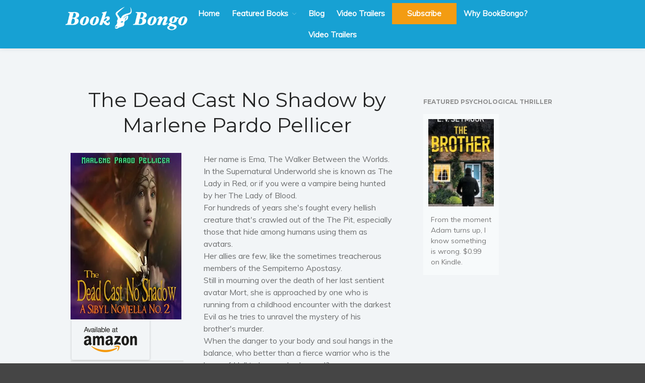

--- FILE ---
content_type: text/html; charset=UTF-8
request_url: https://bookbongo.com/book/dead-cast-no-shadow-m-p-pellicer/
body_size: 17969
content:
<!DOCTYPE html>
<html lang="en-GB" prefix="og: http://ogp.me/ns#">
<head>
	<meta charset="UTF-8">
	<meta name="viewport" content="initial-scale=1,maximum-scale=1,user-scalable=no">
	<title>The Dead Cast No Shadow: A Sibyl Novella #2 by Marlene Pardo Pellicer</title>
<meta name='robots' content='max-image-preview:large' />
	<style>img:is([sizes="auto" i], [sizes^="auto," i]) { contain-intrinsic-size: 3000px 1500px }</style>
	
<!-- This site is optimized with the Yoast SEO plugin v5.4 - https://yoast.com/wordpress/plugins/seo/ -->
<meta name="description" content="The Dead Cast No Shadow: in the Supernatural Underworld she is known as The Lady in Red, or if you were a vampire being hunted by her The Lady of Blood."/>
<link rel="canonical" href="https://bookbongo.com/book/dead-cast-no-shadow-m-p-pellicer/" />
<meta property="og:locale" content="en_GB" />
<meta property="og:type" content="article" />
<meta property="og:title" content="The Dead Cast No Shadow: A Sibyl Novella #2 by Marlene Pardo Pellicer" />
<meta property="og:description" content="The Dead Cast No Shadow: in the Supernatural Underworld she is known as The Lady in Red, or if you were a vampire being hunted by her The Lady of Blood." />
<meta property="og:url" content="https://bookbongo.com/book/dead-cast-no-shadow-m-p-pellicer/" />
<meta property="og:site_name" content="Book Bongo" />
<meta property="article:publisher" content="http://www.facebook.com/bookbongo/" />
<meta property="og:image" content="https://bookbongo.com/wp-content/uploads/2020/09/The-dead-cast-no-shadow.jpg" />
<meta property="og:image:secure_url" content="https://bookbongo.com/wp-content/uploads/2020/09/The-dead-cast-no-shadow.jpg" />
<meta name="twitter:card" content="summary_large_image" />
<meta name="twitter:description" content="The Dead Cast No Shadow: in the Supernatural Underworld she is known as The Lady in Red, or if you were a vampire being hunted by her The Lady of Blood." />
<meta name="twitter:title" content="The Dead Cast No Shadow: A Sibyl Novella #2 by Marlene Pardo Pellicer" />
<meta name="twitter:site" content="@BookBongo" />
<meta name="twitter:image" content="https://bookbongo.com/wp-content/uploads/2020/09/The-dead-cast-no-shadow.jpg" />
<meta name="twitter:creator" content="@admin" />
<script type='application/ld+json'>{"@context":"http:\/\/schema.org","@type":"WebSite","@id":"#website","url":"https:\/\/bookbongo.com\/","name":"BookBongo","potentialAction":{"@type":"SearchAction","target":"https:\/\/bookbongo.com\/?s={search_term_string}","query-input":"required name=search_term_string"}}</script>
<script type='application/ld+json'>{"@context":"http:\/\/schema.org","@type":"Organization","url":"https:\/\/bookbongo.com\/book\/dead-cast-no-shadow-m-p-pellicer\/","sameAs":["http:\/\/www.facebook.com\/bookbongo\/","https:\/\/twitter.com\/BookBongo"],"@id":"#organization","name":"BookBongo","logo":"http:\/\/bookbongo.com\/wp-content\/uploads\/2015\/07\/logo-tbf.png"}</script>
<!-- / Yoast SEO plugin. -->

<link rel='dns-prefetch' href='//bookbongo.com' />
<link rel='dns-prefetch' href='//secure.gravatar.com' />
<link rel='dns-prefetch' href='//stats.wp.com' />
<link rel='dns-prefetch' href='//fonts.googleapis.com' />
<link rel='dns-prefetch' href='//v0.wordpress.com' />
<link rel='preconnect' href='//i0.wp.com' />
<link rel="alternate" type="application/rss+xml" title="Book Bongo &raquo; Feed" href="https://bookbongo.com/feed/" />
<link rel="alternate" type="application/rss+xml" title="Book Bongo &raquo; Comments Feed" href="https://bookbongo.com/comments/feed/" />
<script type="text/javascript">
/* <![CDATA[ */
window._wpemojiSettings = {"baseUrl":"https:\/\/s.w.org\/images\/core\/emoji\/16.0.1\/72x72\/","ext":".png","svgUrl":"https:\/\/s.w.org\/images\/core\/emoji\/16.0.1\/svg\/","svgExt":".svg","source":{"concatemoji":"https:\/\/bookbongo.com\/wp-includes\/js\/wp-emoji-release.min.js?ver=6.8.3"}};
/*! This file is auto-generated */
!function(s,n){var o,i,e;function c(e){try{var t={supportTests:e,timestamp:(new Date).valueOf()};sessionStorage.setItem(o,JSON.stringify(t))}catch(e){}}function p(e,t,n){e.clearRect(0,0,e.canvas.width,e.canvas.height),e.fillText(t,0,0);var t=new Uint32Array(e.getImageData(0,0,e.canvas.width,e.canvas.height).data),a=(e.clearRect(0,0,e.canvas.width,e.canvas.height),e.fillText(n,0,0),new Uint32Array(e.getImageData(0,0,e.canvas.width,e.canvas.height).data));return t.every(function(e,t){return e===a[t]})}function u(e,t){e.clearRect(0,0,e.canvas.width,e.canvas.height),e.fillText(t,0,0);for(var n=e.getImageData(16,16,1,1),a=0;a<n.data.length;a++)if(0!==n.data[a])return!1;return!0}function f(e,t,n,a){switch(t){case"flag":return n(e,"\ud83c\udff3\ufe0f\u200d\u26a7\ufe0f","\ud83c\udff3\ufe0f\u200b\u26a7\ufe0f")?!1:!n(e,"\ud83c\udde8\ud83c\uddf6","\ud83c\udde8\u200b\ud83c\uddf6")&&!n(e,"\ud83c\udff4\udb40\udc67\udb40\udc62\udb40\udc65\udb40\udc6e\udb40\udc67\udb40\udc7f","\ud83c\udff4\u200b\udb40\udc67\u200b\udb40\udc62\u200b\udb40\udc65\u200b\udb40\udc6e\u200b\udb40\udc67\u200b\udb40\udc7f");case"emoji":return!a(e,"\ud83e\udedf")}return!1}function g(e,t,n,a){var r="undefined"!=typeof WorkerGlobalScope&&self instanceof WorkerGlobalScope?new OffscreenCanvas(300,150):s.createElement("canvas"),o=r.getContext("2d",{willReadFrequently:!0}),i=(o.textBaseline="top",o.font="600 32px Arial",{});return e.forEach(function(e){i[e]=t(o,e,n,a)}),i}function t(e){var t=s.createElement("script");t.src=e,t.defer=!0,s.head.appendChild(t)}"undefined"!=typeof Promise&&(o="wpEmojiSettingsSupports",i=["flag","emoji"],n.supports={everything:!0,everythingExceptFlag:!0},e=new Promise(function(e){s.addEventListener("DOMContentLoaded",e,{once:!0})}),new Promise(function(t){var n=function(){try{var e=JSON.parse(sessionStorage.getItem(o));if("object"==typeof e&&"number"==typeof e.timestamp&&(new Date).valueOf()<e.timestamp+604800&&"object"==typeof e.supportTests)return e.supportTests}catch(e){}return null}();if(!n){if("undefined"!=typeof Worker&&"undefined"!=typeof OffscreenCanvas&&"undefined"!=typeof URL&&URL.createObjectURL&&"undefined"!=typeof Blob)try{var e="postMessage("+g.toString()+"("+[JSON.stringify(i),f.toString(),p.toString(),u.toString()].join(",")+"));",a=new Blob([e],{type:"text/javascript"}),r=new Worker(URL.createObjectURL(a),{name:"wpTestEmojiSupports"});return void(r.onmessage=function(e){c(n=e.data),r.terminate(),t(n)})}catch(e){}c(n=g(i,f,p,u))}t(n)}).then(function(e){for(var t in e)n.supports[t]=e[t],n.supports.everything=n.supports.everything&&n.supports[t],"flag"!==t&&(n.supports.everythingExceptFlag=n.supports.everythingExceptFlag&&n.supports[t]);n.supports.everythingExceptFlag=n.supports.everythingExceptFlag&&!n.supports.flag,n.DOMReady=!1,n.readyCallback=function(){n.DOMReady=!0}}).then(function(){return e}).then(function(){var e;n.supports.everything||(n.readyCallback(),(e=n.source||{}).concatemoji?t(e.concatemoji):e.wpemoji&&e.twemoji&&(t(e.twemoji),t(e.wpemoji)))}))}((window,document),window._wpemojiSettings);
/* ]]> */
</script>
			<style>
			#wp-admin-bar-layers-edit-layout .ab-icon:before{
				font-family: "layers-interface" !important;
				content: "\e62f" !important;
				font-size: 16px !important;
			}
			</style>
		<link rel='stylesheet' id='jetpack_related-posts-css' href='https://bookbongo.com/wp-content/plugins/jetpack/modules/related-posts/related-posts.css?ver=20240116' type='text/css' media='all' />
<style id='wp-emoji-styles-inline-css' type='text/css'>

	img.wp-smiley, img.emoji {
		display: inline !important;
		border: none !important;
		box-shadow: none !important;
		height: 1em !important;
		width: 1em !important;
		margin: 0 0.07em !important;
		vertical-align: -0.1em !important;
		background: none !important;
		padding: 0 !important;
	}
</style>
<link rel='stylesheet' id='wp-block-library-css' href='https://bookbongo.com/wp-includes/css/dist/block-library/style.min.css?ver=6.8.3' type='text/css' media='all' />
<style id='classic-theme-styles-inline-css' type='text/css'>
/*! This file is auto-generated */
.wp-block-button__link{color:#fff;background-color:#32373c;border-radius:9999px;box-shadow:none;text-decoration:none;padding:calc(.667em + 2px) calc(1.333em + 2px);font-size:1.125em}.wp-block-file__button{background:#32373c;color:#fff;text-decoration:none}
</style>
<link rel='stylesheet' id='mediaelement-css' href='https://bookbongo.com/wp-includes/js/mediaelement/mediaelementplayer-legacy.min.css?ver=4.2.17' type='text/css' media='all' />
<link rel='stylesheet' id='wp-mediaelement-css' href='https://bookbongo.com/wp-includes/js/mediaelement/wp-mediaelement.min.css?ver=6.8.3' type='text/css' media='all' />
<style id='jetpack-sharing-buttons-style-inline-css' type='text/css'>
.jetpack-sharing-buttons__services-list{display:flex;flex-direction:row;flex-wrap:wrap;gap:0;list-style-type:none;margin:5px;padding:0}.jetpack-sharing-buttons__services-list.has-small-icon-size{font-size:12px}.jetpack-sharing-buttons__services-list.has-normal-icon-size{font-size:16px}.jetpack-sharing-buttons__services-list.has-large-icon-size{font-size:24px}.jetpack-sharing-buttons__services-list.has-huge-icon-size{font-size:36px}@media print{.jetpack-sharing-buttons__services-list{display:none!important}}.editor-styles-wrapper .wp-block-jetpack-sharing-buttons{gap:0;padding-inline-start:0}ul.jetpack-sharing-buttons__services-list.has-background{padding:1.25em 2.375em}
</style>
<style id='global-styles-inline-css' type='text/css'>
:root{--wp--preset--aspect-ratio--square: 1;--wp--preset--aspect-ratio--4-3: 4/3;--wp--preset--aspect-ratio--3-4: 3/4;--wp--preset--aspect-ratio--3-2: 3/2;--wp--preset--aspect-ratio--2-3: 2/3;--wp--preset--aspect-ratio--16-9: 16/9;--wp--preset--aspect-ratio--9-16: 9/16;--wp--preset--color--black: #000000;--wp--preset--color--cyan-bluish-gray: #abb8c3;--wp--preset--color--white: #ffffff;--wp--preset--color--pale-pink: #f78da7;--wp--preset--color--vivid-red: #cf2e2e;--wp--preset--color--luminous-vivid-orange: #ff6900;--wp--preset--color--luminous-vivid-amber: #fcb900;--wp--preset--color--light-green-cyan: #7bdcb5;--wp--preset--color--vivid-green-cyan: #00d084;--wp--preset--color--pale-cyan-blue: #8ed1fc;--wp--preset--color--vivid-cyan-blue: #0693e3;--wp--preset--color--vivid-purple: #9b51e0;--wp--preset--gradient--vivid-cyan-blue-to-vivid-purple: linear-gradient(135deg,rgba(6,147,227,1) 0%,rgb(155,81,224) 100%);--wp--preset--gradient--light-green-cyan-to-vivid-green-cyan: linear-gradient(135deg,rgb(122,220,180) 0%,rgb(0,208,130) 100%);--wp--preset--gradient--luminous-vivid-amber-to-luminous-vivid-orange: linear-gradient(135deg,rgba(252,185,0,1) 0%,rgba(255,105,0,1) 100%);--wp--preset--gradient--luminous-vivid-orange-to-vivid-red: linear-gradient(135deg,rgba(255,105,0,1) 0%,rgb(207,46,46) 100%);--wp--preset--gradient--very-light-gray-to-cyan-bluish-gray: linear-gradient(135deg,rgb(238,238,238) 0%,rgb(169,184,195) 100%);--wp--preset--gradient--cool-to-warm-spectrum: linear-gradient(135deg,rgb(74,234,220) 0%,rgb(151,120,209) 20%,rgb(207,42,186) 40%,rgb(238,44,130) 60%,rgb(251,105,98) 80%,rgb(254,248,76) 100%);--wp--preset--gradient--blush-light-purple: linear-gradient(135deg,rgb(255,206,236) 0%,rgb(152,150,240) 100%);--wp--preset--gradient--blush-bordeaux: linear-gradient(135deg,rgb(254,205,165) 0%,rgb(254,45,45) 50%,rgb(107,0,62) 100%);--wp--preset--gradient--luminous-dusk: linear-gradient(135deg,rgb(255,203,112) 0%,rgb(199,81,192) 50%,rgb(65,88,208) 100%);--wp--preset--gradient--pale-ocean: linear-gradient(135deg,rgb(255,245,203) 0%,rgb(182,227,212) 50%,rgb(51,167,181) 100%);--wp--preset--gradient--electric-grass: linear-gradient(135deg,rgb(202,248,128) 0%,rgb(113,206,126) 100%);--wp--preset--gradient--midnight: linear-gradient(135deg,rgb(2,3,129) 0%,rgb(40,116,252) 100%);--wp--preset--font-size--small: 13px;--wp--preset--font-size--medium: 20px;--wp--preset--font-size--large: 36px;--wp--preset--font-size--x-large: 42px;--wp--preset--spacing--20: 0.44rem;--wp--preset--spacing--30: 0.67rem;--wp--preset--spacing--40: 1rem;--wp--preset--spacing--50: 1.5rem;--wp--preset--spacing--60: 2.25rem;--wp--preset--spacing--70: 3.38rem;--wp--preset--spacing--80: 5.06rem;--wp--preset--shadow--natural: 6px 6px 9px rgba(0, 0, 0, 0.2);--wp--preset--shadow--deep: 12px 12px 50px rgba(0, 0, 0, 0.4);--wp--preset--shadow--sharp: 6px 6px 0px rgba(0, 0, 0, 0.2);--wp--preset--shadow--outlined: 6px 6px 0px -3px rgba(255, 255, 255, 1), 6px 6px rgba(0, 0, 0, 1);--wp--preset--shadow--crisp: 6px 6px 0px rgba(0, 0, 0, 1);}:where(.is-layout-flex){gap: 0.5em;}:where(.is-layout-grid){gap: 0.5em;}body .is-layout-flex{display: flex;}.is-layout-flex{flex-wrap: wrap;align-items: center;}.is-layout-flex > :is(*, div){margin: 0;}body .is-layout-grid{display: grid;}.is-layout-grid > :is(*, div){margin: 0;}:where(.wp-block-columns.is-layout-flex){gap: 2em;}:where(.wp-block-columns.is-layout-grid){gap: 2em;}:where(.wp-block-post-template.is-layout-flex){gap: 1.25em;}:where(.wp-block-post-template.is-layout-grid){gap: 1.25em;}.has-black-color{color: var(--wp--preset--color--black) !important;}.has-cyan-bluish-gray-color{color: var(--wp--preset--color--cyan-bluish-gray) !important;}.has-white-color{color: var(--wp--preset--color--white) !important;}.has-pale-pink-color{color: var(--wp--preset--color--pale-pink) !important;}.has-vivid-red-color{color: var(--wp--preset--color--vivid-red) !important;}.has-luminous-vivid-orange-color{color: var(--wp--preset--color--luminous-vivid-orange) !important;}.has-luminous-vivid-amber-color{color: var(--wp--preset--color--luminous-vivid-amber) !important;}.has-light-green-cyan-color{color: var(--wp--preset--color--light-green-cyan) !important;}.has-vivid-green-cyan-color{color: var(--wp--preset--color--vivid-green-cyan) !important;}.has-pale-cyan-blue-color{color: var(--wp--preset--color--pale-cyan-blue) !important;}.has-vivid-cyan-blue-color{color: var(--wp--preset--color--vivid-cyan-blue) !important;}.has-vivid-purple-color{color: var(--wp--preset--color--vivid-purple) !important;}.has-black-background-color{background-color: var(--wp--preset--color--black) !important;}.has-cyan-bluish-gray-background-color{background-color: var(--wp--preset--color--cyan-bluish-gray) !important;}.has-white-background-color{background-color: var(--wp--preset--color--white) !important;}.has-pale-pink-background-color{background-color: var(--wp--preset--color--pale-pink) !important;}.has-vivid-red-background-color{background-color: var(--wp--preset--color--vivid-red) !important;}.has-luminous-vivid-orange-background-color{background-color: var(--wp--preset--color--luminous-vivid-orange) !important;}.has-luminous-vivid-amber-background-color{background-color: var(--wp--preset--color--luminous-vivid-amber) !important;}.has-light-green-cyan-background-color{background-color: var(--wp--preset--color--light-green-cyan) !important;}.has-vivid-green-cyan-background-color{background-color: var(--wp--preset--color--vivid-green-cyan) !important;}.has-pale-cyan-blue-background-color{background-color: var(--wp--preset--color--pale-cyan-blue) !important;}.has-vivid-cyan-blue-background-color{background-color: var(--wp--preset--color--vivid-cyan-blue) !important;}.has-vivid-purple-background-color{background-color: var(--wp--preset--color--vivid-purple) !important;}.has-black-border-color{border-color: var(--wp--preset--color--black) !important;}.has-cyan-bluish-gray-border-color{border-color: var(--wp--preset--color--cyan-bluish-gray) !important;}.has-white-border-color{border-color: var(--wp--preset--color--white) !important;}.has-pale-pink-border-color{border-color: var(--wp--preset--color--pale-pink) !important;}.has-vivid-red-border-color{border-color: var(--wp--preset--color--vivid-red) !important;}.has-luminous-vivid-orange-border-color{border-color: var(--wp--preset--color--luminous-vivid-orange) !important;}.has-luminous-vivid-amber-border-color{border-color: var(--wp--preset--color--luminous-vivid-amber) !important;}.has-light-green-cyan-border-color{border-color: var(--wp--preset--color--light-green-cyan) !important;}.has-vivid-green-cyan-border-color{border-color: var(--wp--preset--color--vivid-green-cyan) !important;}.has-pale-cyan-blue-border-color{border-color: var(--wp--preset--color--pale-cyan-blue) !important;}.has-vivid-cyan-blue-border-color{border-color: var(--wp--preset--color--vivid-cyan-blue) !important;}.has-vivid-purple-border-color{border-color: var(--wp--preset--color--vivid-purple) !important;}.has-vivid-cyan-blue-to-vivid-purple-gradient-background{background: var(--wp--preset--gradient--vivid-cyan-blue-to-vivid-purple) !important;}.has-light-green-cyan-to-vivid-green-cyan-gradient-background{background: var(--wp--preset--gradient--light-green-cyan-to-vivid-green-cyan) !important;}.has-luminous-vivid-amber-to-luminous-vivid-orange-gradient-background{background: var(--wp--preset--gradient--luminous-vivid-amber-to-luminous-vivid-orange) !important;}.has-luminous-vivid-orange-to-vivid-red-gradient-background{background: var(--wp--preset--gradient--luminous-vivid-orange-to-vivid-red) !important;}.has-very-light-gray-to-cyan-bluish-gray-gradient-background{background: var(--wp--preset--gradient--very-light-gray-to-cyan-bluish-gray) !important;}.has-cool-to-warm-spectrum-gradient-background{background: var(--wp--preset--gradient--cool-to-warm-spectrum) !important;}.has-blush-light-purple-gradient-background{background: var(--wp--preset--gradient--blush-light-purple) !important;}.has-blush-bordeaux-gradient-background{background: var(--wp--preset--gradient--blush-bordeaux) !important;}.has-luminous-dusk-gradient-background{background: var(--wp--preset--gradient--luminous-dusk) !important;}.has-pale-ocean-gradient-background{background: var(--wp--preset--gradient--pale-ocean) !important;}.has-electric-grass-gradient-background{background: var(--wp--preset--gradient--electric-grass) !important;}.has-midnight-gradient-background{background: var(--wp--preset--gradient--midnight) !important;}.has-small-font-size{font-size: var(--wp--preset--font-size--small) !important;}.has-medium-font-size{font-size: var(--wp--preset--font-size--medium) !important;}.has-large-font-size{font-size: var(--wp--preset--font-size--large) !important;}.has-x-large-font-size{font-size: var(--wp--preset--font-size--x-large) !important;}
:where(.wp-block-post-template.is-layout-flex){gap: 1.25em;}:where(.wp-block-post-template.is-layout-grid){gap: 1.25em;}
:where(.wp-block-columns.is-layout-flex){gap: 2em;}:where(.wp-block-columns.is-layout-grid){gap: 2em;}
:root :where(.wp-block-pullquote){font-size: 1.5em;line-height: 1.6;}
</style>
<link rel='stylesheet' id='contact-form-7-css' href='https://bookbongo.com/wp-content/plugins/contact-form-7/includes/css/styles.css?ver=4.4.1' type='text/css' media='all' />
<link rel='stylesheet' id='SFSImainCss-css' href='https://bookbongo.com/wp-content/plugins/ultimate-social-media-icons/css/sfsi-style.css?ver=2.7.5' type='text/css' media='all' />
<link rel='stylesheet' id='mailchimp-for-wp-checkbox-css' href='https://bookbongo.com/wp-content/plugins/mailchimp-for-wp/assets/css/checkbox.min.css?ver=2.3.14' type='text/css' media='all' />
<link rel='stylesheet' id='layers-google-fonts-css' href='//fonts.googleapis.com/css?family=Muli%3Aregular%2Citalic%2C300%2C300italic%7CMontserrat%3Aregular%2C700&#038;ver=1.2.13' type='text/css' media='all' />
<link rel='stylesheet' id='layers-framework-css' href='https://bookbongo.com/wp-content/themes/layerswp/assets/css/framework.css?ver=1.2.13' type='text/css' media='all' />
<link rel='stylesheet' id='layers-components-css' href='https://bookbongo.com/wp-content/themes/layerswp/assets/css/components.css?ver=1.2.13' type='text/css' media='all' />
<link rel='stylesheet' id='layers-responsive-css' href='https://bookbongo.com/wp-content/themes/layerswp/assets/css/responsive.css?ver=1.2.13' type='text/css' media='all' />
<link rel='stylesheet' id='layers-icon-fonts-css' href='https://bookbongo.com/wp-content/themes/layerswp/assets/css/layers-icons.css?ver=1.2.13' type='text/css' media='all' />
<link rel='stylesheet' id='layers-style-css' href='https://bookbongo.com/wp-content/themes/layerswp/style.css?ver=1.2.13' type='text/css' media='all' />
<link rel='stylesheet' id='author-avatars-widget-css' href='https://bookbongo.com/wp-content/plugins/author-avatars/css/widget.css?ver=1.9.5' type='text/css' media='all' />
<link rel='stylesheet' id='mbdb-styles-css' href='https://bookbongo.com/wp-content/plugins/mooberry-book-manager/css/styles.css?ver=3.0' type='text/css' media='all' />
<link rel='stylesheet' id='jquery-ui-smoothness-css' href='https://bookbongo.com/wp-content/plugins/contact-form-7/includes/js/jquery-ui/themes/smoothness/jquery-ui.min.css?ver=1.10.3' type='text/css' media='screen' />
<link rel='stylesheet' id='author-avatars-shortcode-css' href='https://bookbongo.com/wp-content/plugins/author-avatars/css/shortcode.css?ver=1.9.5' type='text/css' media='all' />
<link rel='stylesheet' id='sharedaddy-css' href='https://bookbongo.com/wp-content/plugins/jetpack/modules/sharedaddy/sharing.css?ver=15.0' type='text/css' media='all' />
<link rel='stylesheet' id='social-logos-css' href='https://bookbongo.com/wp-content/plugins/jetpack/_inc/social-logos/social-logos.min.css?ver=15.0' type='text/css' media='all' />
<script type="text/javascript" id="jetpack_related-posts-js-extra">
/* <![CDATA[ */
var related_posts_js_options = {"post_heading":"h4"};
/* ]]> */
</script>
<script type="text/javascript" src="https://bookbongo.com/wp-content/plugins/jetpack/_inc/build/related-posts/related-posts.min.js?ver=20240116" id="jetpack_related-posts-js"></script>
<script type="text/javascript" src="https://bookbongo.com/wp-includes/js/jquery/jquery.min.js?ver=3.7.1" id="jquery-core-js"></script>
<script type="text/javascript" src="https://bookbongo.com/wp-includes/js/jquery/jquery-migrate.min.js?ver=3.4.1" id="jquery-migrate-js"></script>
<script type="text/javascript" src="https://bookbongo.com/wp-content/themes/layerswp/assets/js/plugins.js?ver=1.2.13" id="layers-plugins-js"></script>
<script type="text/javascript" src="https://bookbongo.com/wp-content/plugins/mooberry-book-manager/includes/js/single-book.js?ver=3.0" id="single-book-js"></script>
<link rel="https://api.w.org/" href="https://bookbongo.com/wp-json/" /><link rel="EditURI" type="application/rsd+xml" title="RSD" href="https://bookbongo.com/xmlrpc.php?rsd" />
<meta name="generator" content="WordPress 6.8.3" />
<link rel="alternate" title="oEmbed (JSON)" type="application/json+oembed" href="https://bookbongo.com/wp-json/oembed/1.0/embed?url=https%3A%2F%2Fbookbongo.com%2Fbook%2Fdead-cast-no-shadow-m-p-pellicer%2F" />
<link rel="alternate" title="oEmbed (XML)" type="text/xml+oembed" href="https://bookbongo.com/wp-json/oembed/1.0/embed?url=https%3A%2F%2Fbookbongo.com%2Fbook%2Fdead-cast-no-shadow-m-p-pellicer%2F&#038;format=xml" />


	<script>	
		var paypal_location = "";
		var paypal_url="";			
		function returnURL(url, itemamount, itemname, itemqty, itemcurrency, defaultcurrencycode)
		{				
			var amount = 0;
			paypal_url = url;
			if(itemamount != "" && itemamount != undefined){
				var type = jQuery('#'+itemamount).attr('type');						
				if(type == 'text' || type == 'number' || type == 'range' || type=='hidden'){				
		        	amount = jQuery('#'+itemamount).val();
		        } else {		            	   	
		       		amount = jQuery('#'+itemamount+' :checked').val();		
		        }	
		    }
		    else
		    {
		    	amount = 0;
		    }		   
		    if(amount.indexOf('-') != -1){
		    	amount = amount.split('-');
		    	amount = amount[1].trim();
		    }
		    
	        /*------------------------------------------------------*/
	        var quantity = 0;	
	        if(itemqty != "" && itemqty != undefined){
				var type = jQuery('#'+itemqty).attr('type');
				if(type == 'text' || type == 'number' || type == 'range' || type=='hidden'){
		        	quantity = jQuery('#'+itemqty).val();		
		        } else {	       	   	
		       		quantity = jQuery('#'+itemqty+' :checked').val();
		        } 	  
		    } else {
				quantity = '1';
		    }   			
			/*------------------------------------------------------*/
			var item = '';
			if(itemname != "" && itemname != undefined )
			{
				var type = jQuery('#'+itemname).attr('type');			
				if(type == 'text' || type == 'number' || type == 'range' || type=='hidden'){				
		        	item = jQuery('#'+itemname).val();		
		        } else {	  
		       		item = jQuery('#'+itemname+' :checked').val();		
		        }
		    } else {
		    	item = "";
		    }
			var currency = itemcurrency && jQuery('#'+itemcurrency).val() || defaultcurrencycode || "USD";

	    	if(amount != "" && amount != undefined) {					
				paypal_location = url + '&amount=' + encodeURIComponent(amount) + '&item_name=' + encodeURIComponent(item) + '&quantity=' + encodeURIComponent(quantity) + '&currency_code=' + encodeURIComponent(currency);													
			} 						
		 }	
		jQuery(document).ready(function(){
			jQuery(document).on('mailsent.wpcf7', function () {	
				if(paypal_url != "" && paypal_location == "")
			    {			    	
			    	jQuery('.wpcf7-response-output').append('You are not redirected to PayPal as you have not configured PayPal Submit Button properly. <br>');
			    }
			    else if(paypal_location != "")
			    {
			    	window.location = paypal_location;
			    }
			});
		});			
	</script>
<meta name="generator" content="Site Kit by Google 1.75.0" /><script data-cfasync="false" src="//load.sumome.com/" data-sumo-site-id="f686d2cff1e687fdd8a3a98af976b8bccd6c10ac3a086aa6e2a020e96eb19313" async></script>	<style>img#wpstats{display:none}</style>
		<script><meta name="google-site-verification" content="5uOIEQLTDJ4kGI9vWKW6LK4H3plV72o0swmawPx3pOg" /></script><style type="text/css" id="layers-inline-styles-header">
 body { font-family: Muli, "Helvetica Neue", Helvetica, sans-serif;} 
 h1,h2,h3,h4,h5,h6, .heading { font-family: Montserrat, "Helvetica Neue", Helvetica, sans-serif;} 
 button, .button, input[type=submit] { font-family: Muli, "Helvetica Neue", Helvetica, sans-serif;} 
 .header-site, .header-site.header-sticky { background-color: rgba(23, 161, 211, 1); } 
 .title-container { background-color: #17a1d3; } 
  input[type="button"],    input[type="submit"],    button,    .button,    .form-submit input[type="submit"],    .invert input[type="button"],    .invert input[type="submit"],    .invert button,    .invert .button,    .invert .form-submit input[type="submit"]{ background-color: #f39c12; color: #FFFFFF; } 
  input[type="button"]:hover,    input[type="submit"]:hover,    button:hover,    .button:hover,    .form-submit input[type="submit"]:hover,    .invert input[type="button"]:hover,    .invert input[type="submit"]:hover,    .invert button:hover,    .invert .button:hover,    .invert .form-submit input[type="submit"]:hover{ background-color: #f7ba59; color: #FFFFFF; } 
.copy a:not(.button),  .story a:not(.button){ color: #f39c12;border-bottom-color: #f39c12;} 
.copy a:not(.button):hover,  .story a:not(.button):hover{ color: #f7ba59;border-bottom-color: #f7ba59;} 
 .footer-site { background-color: #252d34; } </style>			<!-- Site Logo: hide header text -->
			<style type="text/css">
			.sitetitle, .tagline {
				position: absolute;
				clip: rect(1px, 1px, 1px, 1px);
			}
			</style>
			<link rel="icon" href="https://i0.wp.com/bookbongo.com/wp-content/uploads/2016/03/cropped-bookbongo_logo.smooth_nose-e1460980984840.png?fit=32%2C32&#038;ssl=1" sizes="32x32" />
<link rel="icon" href="https://i0.wp.com/bookbongo.com/wp-content/uploads/2016/03/cropped-bookbongo_logo.smooth_nose-e1460980984840.png?fit=192%2C192&#038;ssl=1" sizes="192x192" />
<link rel="apple-touch-icon" href="https://i0.wp.com/bookbongo.com/wp-content/uploads/2016/03/cropped-bookbongo_logo.smooth_nose-e1460980984840.png?fit=180%2C180&#038;ssl=1" />
<meta name="msapplication-TileImage" content="https://i0.wp.com/bookbongo.com/wp-content/uploads/2016/03/cropped-bookbongo_logo.smooth_nose-e1460980984840.png?fit=250%2C250&#038;ssl=1" />
</head>
<body class="wp-singular mbdb_book-template-default single single-mbdb_book postid-20551 wp-custom-logo wp-theme-layerswp sfsi_actvite_theme_flat layers-header-sticky has-site-logo">


	<section class="wrapper invert off-canvas-right" id="off-canvas-right">
    <a class="close-canvas" data-toggle="#off-canvas-right" data-toggle-class="open">
        <i class="l-close"></i>
        Close    </a>

    <div class="row content nav-mobile">
        <nav class="nav nav-vertical"><ul id="menu-main-menu" class="menu"><li id="menu-item-9" class="menu-item menu-item-type-post_type menu-item-object-page menu-item-home menu-item-9"><a href="https://bookbongo.com/">Home</a></li>
<li id="menu-item-77" class="menu-item menu-item-type-post_type menu-item-object-page menu-item-has-children menu-item-77"><a href="https://bookbongo.com/kindle-books/">Featured Books</a>
<ul class="sub-menu">
	<li id="menu-item-19048" class="menu-item menu-item-type-post_type menu-item-object-page menu-item-has-children menu-item-19048"><a href="https://bookbongo.com/kindle-books/fiction/">Fiction</a>
	<ul class="sub-menu">
		<li id="menu-item-18990" class="menu-item menu-item-type-post_type menu-item-object-page menu-item-18990"><a href="https://bookbongo.com/kindle-books/fiction/action-adventure/">Action &#038; adventure</a></li>
		<li id="menu-item-18991" class="menu-item menu-item-type-post_type menu-item-object-page menu-item-18991"><a href="https://bookbongo.com/kindle-books/fiction/childrens-fiction/">Children&#8217;s fiction</a></li>
		<li id="menu-item-19196" class="menu-item menu-item-type-post_type menu-item-object-page menu-item-19196"><a href="https://bookbongo.com/kindle-books/fiction/unsorted/">Contemporary</a></li>
		<li id="menu-item-19011" class="menu-item menu-item-type-post_type menu-item-object-page menu-item-19011"><a href="https://bookbongo.com/kindle-books/fiction/crime/">Crime</a></li>
		<li id="menu-item-19055" class="menu-item menu-item-type-post_type menu-item-object-page menu-item-has-children menu-item-19055"><a href="https://bookbongo.com/kindle-books/fiction/fantasy/">Fantasy</a>
		<ul class="sub-menu">
			<li id="menu-item-19215" class="menu-item menu-item-type-post_type menu-item-object-page menu-item-19215"><a href="https://bookbongo.com/kindle-books/fiction/fantasy/metaphysical/">Metaphysical</a></li>
			<li id="menu-item-19197" class="menu-item menu-item-type-post_type menu-item-object-page menu-item-19197"><a href="https://bookbongo.com/kindle-books/fiction/fantasy/paranormal-and-supernatural/">Paranormal and supernatural</a></li>
		</ul>
</li>
		<li id="menu-item-19087" class="menu-item menu-item-type-post_type menu-item-object-page menu-item-19087"><a href="https://bookbongo.com/kindle-books/fiction/historical-fiction/">Historical fiction</a></li>
		<li id="menu-item-19120" class="menu-item menu-item-type-post_type menu-item-object-page menu-item-19120"><a href="https://bookbongo.com/kindle-books/fiction/horror/">Horror</a></li>
		<li id="menu-item-19060" class="menu-item menu-item-type-post_type menu-item-object-page menu-item-19060"><a href="https://bookbongo.com/kindle-books/fiction/literary-fiction/">Literary fiction</a></li>
		<li id="menu-item-19095" class="menu-item menu-item-type-post_type menu-item-object-page menu-item-19095"><a href="https://bookbongo.com/kindle-books/fiction/mystery/">Mystery</a></li>
		<li id="menu-item-18969" class="menu-item menu-item-type-post_type menu-item-object-page menu-item-18969"><a href="https://bookbongo.com/kindle-books/fiction/suspense/">Suspense</a></li>
		<li id="menu-item-18968" class="menu-item menu-item-type-post_type menu-item-object-page menu-item-has-children menu-item-18968"><a href="https://bookbongo.com/kindle-books/fiction/thriller/">Thriller</a>
		<ul class="sub-menu">
			<li id="menu-item-19195" class="menu-item menu-item-type-post_type menu-item-object-page menu-item-19195"><a href="https://bookbongo.com/kindle-books/fiction/thriller/political-thriller/">Political thriller</a></li>
			<li id="menu-item-19094" class="menu-item menu-item-type-post_type menu-item-object-page menu-item-19094"><a href="https://bookbongo.com/kindle-books/fiction/thriller/psychological-thriller/">Psychological thriller</a></li>
		</ul>
</li>
		<li id="menu-item-19023" class="menu-item menu-item-type-post_type menu-item-object-page menu-item-19023"><a href="https://bookbongo.com/kindle-books/fiction/science-fiction/">Science Fiction and Dystopia</a></li>
		<li id="menu-item-19072" class="menu-item menu-item-type-post_type menu-item-object-page menu-item-19072"><a href="https://bookbongo.com/kindle-books/fiction/political/">Political</a></li>
		<li id="menu-item-19074" class="menu-item menu-item-type-post_type menu-item-object-page menu-item-has-children menu-item-19074"><a href="https://bookbongo.com/kindle-books/fiction/romance/">Romance</a>
		<ul class="sub-menu">
			<li id="menu-item-19085" class="menu-item menu-item-type-post_type menu-item-object-page menu-item-19085"><a href="https://bookbongo.com/kindle-books/fiction/romance/contemporary-romance/">Contemporary romance</a></li>
			<li id="menu-item-19166" class="menu-item menu-item-type-post_type menu-item-object-page menu-item-19166"><a href="https://bookbongo.com/kindle-books/fiction/romance/romantic-suspense/">Romantic suspense</a></li>
			<li id="menu-item-19075" class="menu-item menu-item-type-post_type menu-item-object-page menu-item-19075"><a href="https://bookbongo.com/kindle-books/fiction/romance/erotica/">Erotica</a></li>
		</ul>
</li>
		<li id="menu-item-19032" class="menu-item menu-item-type-post_type menu-item-object-page menu-item-19032"><a href="https://bookbongo.com/kindle-books/fiction/short-stories-2/">Short stories</a></li>
		<li id="menu-item-19203" class="menu-item menu-item-type-post_type menu-item-object-page menu-item-19203"><a href="https://bookbongo.com/kindle-books/fiction/western/">Western</a></li>
		<li id="menu-item-19182" class="menu-item menu-item-type-post_type menu-item-object-page menu-item-19182"><a href="https://bookbongo.com/kindle-books/fiction/womens-fiction/">Women&#8217;s fiction</a></li>
		<li id="menu-item-18936" class="menu-item menu-item-type-post_type menu-item-object-page menu-item-18936"><a href="https://bookbongo.com/kindle-books/fiction/young-adult-fiction/">Young Adult</a></li>
	</ul>
</li>
	<li id="menu-item-19226" class="menu-item menu-item-type-post_type menu-item-object-page menu-item-has-children menu-item-19226"><a href="https://bookbongo.com/kindle-books/general-non-fiction/">Non-fiction</a>
	<ul class="sub-menu">
		<li id="menu-item-19106" class="menu-item menu-item-type-post_type menu-item-object-page menu-item-19106"><a href="https://bookbongo.com/kindle-books/art-photography/">Art and photography</a></li>
		<li id="menu-item-19160" class="menu-item menu-item-type-post_type menu-item-object-page menu-item-19160"><a href="https://bookbongo.com/kindle-books/biography-and-memoirs/">Biography and memoirs</a></li>
		<li id="menu-item-19009" class="menu-item menu-item-type-post_type menu-item-object-page menu-item-19009"><a href="https://bookbongo.com/business/">Business and current affairs</a></li>
		<li id="menu-item-26013" class="menu-item menu-item-type-post_type menu-item-object-page menu-item-26013"><a href="https://bookbongo.com/kindle-books/general-non-fiction/cooking-2/">Cooking</a></li>
		<li id="menu-item-26014" class="menu-item menu-item-type-post_type menu-item-object-page menu-item-26014"><a href="https://bookbongo.com/kindle-books/general-non-fiction/gardening-help/">Gardening</a></li>
		<li id="menu-item-19042" class="menu-item menu-item-type-post_type menu-item-object-page menu-item-19042"><a href="https://bookbongo.com/kindle-books/health-and-fitness/">Health and fitness</a></li>
		<li id="menu-item-19086" class="menu-item menu-item-type-post_type menu-item-object-page menu-item-has-children menu-item-19086"><a href="https://bookbongo.com/kindle-books/general-non-fiction/history/">History</a>
		<ul class="sub-menu">
			<li id="menu-item-19176" class="menu-item menu-item-type-post_type menu-item-object-page menu-item-19176"><a href="https://bookbongo.com/kindle-books/general-non-fiction/history/american-history/">American history</a></li>
		</ul>
</li>
		<li id="menu-item-19152" class="menu-item menu-item-type-post_type menu-item-object-page menu-item-19152"><a href="https://bookbongo.com/kindle-books/humor-satire-comedy/">Humor and satire</a></li>
		<li id="menu-item-19117" class="menu-item menu-item-type-post_type menu-item-object-page menu-item-19117"><a href="https://bookbongo.com/kindle-books/parenting-education/">Parenting and education</a></li>
		<li id="menu-item-19101" class="menu-item menu-item-type-post_type menu-item-object-page menu-item-19101"><a href="https://bookbongo.com/kindle-books/poetry/">Poetry</a></li>
		<li id="menu-item-19073" class="menu-item menu-item-type-post_type menu-item-object-page menu-item-19073"><a href="https://bookbongo.com/kindle-books/politics-and-environment/">Politics and environment</a></li>
		<li id="menu-item-19041" class="menu-item menu-item-type-post_type menu-item-object-page menu-item-has-children menu-item-19041"><a href="https://bookbongo.com/kindle-books/self-help-psychology/">Self help &#038; psychology</a>
		<ul class="sub-menu">
			<li id="menu-item-19210" class="menu-item menu-item-type-post_type menu-item-object-page menu-item-19210"><a href="https://bookbongo.com/kindle-books/self-help-psychology/religion-and-spirituality/">Religion and spirituality</a></li>
		</ul>
</li>
		<li id="menu-item-18976" class="menu-item menu-item-type-post_type menu-item-object-page menu-item-18976"><a href="https://bookbongo.com/kindle-books/sport/">Sport</a></li>
		<li id="menu-item-18955" class="menu-item menu-item-type-post_type menu-item-object-page menu-item-18955"><a href="https://bookbongo.com/kindle-books/travel/">Travel</a></li>
	</ul>
</li>
</ul>
</li>
<li id="menu-item-466" class="menu-item menu-item-type-post_type menu-item-object-page current_page_parent menu-item-466"><a href="https://bookbongo.com/blog/">Blog</a></li>
<li id="menu-item-18920" class="menu-item menu-item-type-post_type menu-item-object-page menu-item-18920"><a href="https://bookbongo.com/video-trailers-by-book-bongo/">Video Trailers</a></li>
<li id="menu-item-4787" class="button btn-medium menu-item menu-item-type-post_type menu-item-object-page menu-item-4787"><a href="https://bookbongo.com/subscribe/" title="Get the latest promotions in the weekly BookBongo mailout">Subscribe</a></li>
<li id="menu-item-1045" class="menu-item menu-item-type-post_type menu-item-object-page menu-item-1045"><a href="https://bookbongo.com/why-bookbongo/">Why BookBongo?</a></li>
<li id="menu-item-18875" class="menu-item menu-item-type-post_type menu-item-object-page menu-item-18875"><a href="https://bookbongo.com/submit__trashed/video-trailers-book-trailers/">Video Trailers</a></li>
</ul></nav>    </div>
    </section>		<section class="wrapper-site">

		
		
		<header class="header-site header-sticky header-left invert" >
						<div class="container header-block">
				<div class="logo">
	
	<a href="https://bookbongo.com/" class="site-logo-link" rel="home" itemprop="url"><img width="660" height="127" src="https://i0.wp.com/bookbongo.com/wp-content/uploads/2016/03/logo-bookbongo.even_smaller_head.png?fit=660%2C127&amp;ssl=1" class="site-logo attachment-large" alt="" data-size="large" itemprop="logo" decoding="async" fetchpriority="high" srcset="https://i0.wp.com/bookbongo.com/wp-content/uploads/2016/03/logo-bookbongo.even_smaller_head.png?w=1016&amp;ssl=1 1016w, https://i0.wp.com/bookbongo.com/wp-content/uploads/2016/03/logo-bookbongo.even_smaller_head.png?resize=300%2C58&amp;ssl=1 300w, https://i0.wp.com/bookbongo.com/wp-content/uploads/2016/03/logo-bookbongo.even_smaller_head.png?resize=768%2C148&amp;ssl=1 768w" sizes="(max-width: 660px) 100vw, 660px" data-attachment-id="801" data-permalink="https://bookbongo.com/logo-bookbongo-even_smaller_head/" data-orig-file="https://i0.wp.com/bookbongo.com/wp-content/uploads/2016/03/logo-bookbongo.even_smaller_head.png?fit=1016%2C196&amp;ssl=1" data-orig-size="1016,196" data-comments-opened="0" data-image-meta="{&quot;aperture&quot;:&quot;0&quot;,&quot;credit&quot;:&quot;&quot;,&quot;camera&quot;:&quot;&quot;,&quot;caption&quot;:&quot;&quot;,&quot;created_timestamp&quot;:&quot;0&quot;,&quot;copyright&quot;:&quot;&quot;,&quot;focal_length&quot;:&quot;0&quot;,&quot;iso&quot;:&quot;0&quot;,&quot;shutter_speed&quot;:&quot;0&quot;,&quot;title&quot;:&quot;&quot;,&quot;orientation&quot;:&quot;0&quot;}" data-image-title="logo-bookbongo.even_smaller_head" data-image-description="" data-image-caption="" data-medium-file="https://i0.wp.com/bookbongo.com/wp-content/uploads/2016/03/logo-bookbongo.even_smaller_head.png?fit=300%2C58&amp;ssl=1" data-large-file="https://i0.wp.com/bookbongo.com/wp-content/uploads/2016/03/logo-bookbongo.even_smaller_head.png?fit=660%2C127&amp;ssl=1" /></a>
			<div class="site-description">
						<h3 class="sitename sitetitle"><a href="https://bookbongo.com">Book Bongo</a></h3>
			<p class="tagline">Get the latest free and promoted books here.</p>
					</div>
	
	</div>

<nav class="nav nav-horizontal">
    
    <ul id="menu-main-menu-1" class="menu"><li class="menu-item menu-item-type-post_type menu-item-object-page menu-item-home menu-item-9"><a href="https://bookbongo.com/">Home</a></li>
<li class="menu-item menu-item-type-post_type menu-item-object-page menu-item-has-children menu-item-77"><a href="https://bookbongo.com/kindle-books/">Featured Books</a>
<ul class="sub-menu">
	<li class="menu-item menu-item-type-post_type menu-item-object-page menu-item-has-children menu-item-19048"><a href="https://bookbongo.com/kindle-books/fiction/">Fiction</a>
	<ul class="sub-menu">
		<li class="menu-item menu-item-type-post_type menu-item-object-page menu-item-18990"><a href="https://bookbongo.com/kindle-books/fiction/action-adventure/">Action &#038; adventure</a></li>
		<li class="menu-item menu-item-type-post_type menu-item-object-page menu-item-18991"><a href="https://bookbongo.com/kindle-books/fiction/childrens-fiction/">Children&#8217;s fiction</a></li>
		<li class="menu-item menu-item-type-post_type menu-item-object-page menu-item-19196"><a href="https://bookbongo.com/kindle-books/fiction/unsorted/">Contemporary</a></li>
		<li class="menu-item menu-item-type-post_type menu-item-object-page menu-item-19011"><a href="https://bookbongo.com/kindle-books/fiction/crime/">Crime</a></li>
		<li class="menu-item menu-item-type-post_type menu-item-object-page menu-item-has-children menu-item-19055"><a href="https://bookbongo.com/kindle-books/fiction/fantasy/">Fantasy</a>
		<ul class="sub-menu">
			<li class="menu-item menu-item-type-post_type menu-item-object-page menu-item-19215"><a href="https://bookbongo.com/kindle-books/fiction/fantasy/metaphysical/">Metaphysical</a></li>
			<li class="menu-item menu-item-type-post_type menu-item-object-page menu-item-19197"><a href="https://bookbongo.com/kindle-books/fiction/fantasy/paranormal-and-supernatural/">Paranormal and supernatural</a></li>
		</ul>
</li>
		<li class="menu-item menu-item-type-post_type menu-item-object-page menu-item-19087"><a href="https://bookbongo.com/kindle-books/fiction/historical-fiction/">Historical fiction</a></li>
		<li class="menu-item menu-item-type-post_type menu-item-object-page menu-item-19120"><a href="https://bookbongo.com/kindle-books/fiction/horror/">Horror</a></li>
		<li class="menu-item menu-item-type-post_type menu-item-object-page menu-item-19060"><a href="https://bookbongo.com/kindle-books/fiction/literary-fiction/">Literary fiction</a></li>
		<li class="menu-item menu-item-type-post_type menu-item-object-page menu-item-19095"><a href="https://bookbongo.com/kindle-books/fiction/mystery/">Mystery</a></li>
		<li class="menu-item menu-item-type-post_type menu-item-object-page menu-item-18969"><a href="https://bookbongo.com/kindle-books/fiction/suspense/">Suspense</a></li>
		<li class="menu-item menu-item-type-post_type menu-item-object-page menu-item-has-children menu-item-18968"><a href="https://bookbongo.com/kindle-books/fiction/thriller/">Thriller</a>
		<ul class="sub-menu">
			<li class="menu-item menu-item-type-post_type menu-item-object-page menu-item-19195"><a href="https://bookbongo.com/kindle-books/fiction/thriller/political-thriller/">Political thriller</a></li>
			<li class="menu-item menu-item-type-post_type menu-item-object-page menu-item-19094"><a href="https://bookbongo.com/kindle-books/fiction/thriller/psychological-thriller/">Psychological thriller</a></li>
		</ul>
</li>
		<li class="menu-item menu-item-type-post_type menu-item-object-page menu-item-19023"><a href="https://bookbongo.com/kindle-books/fiction/science-fiction/">Science Fiction and Dystopia</a></li>
		<li class="menu-item menu-item-type-post_type menu-item-object-page menu-item-19072"><a href="https://bookbongo.com/kindle-books/fiction/political/">Political</a></li>
		<li class="menu-item menu-item-type-post_type menu-item-object-page menu-item-has-children menu-item-19074"><a href="https://bookbongo.com/kindle-books/fiction/romance/">Romance</a>
		<ul class="sub-menu">
			<li class="menu-item menu-item-type-post_type menu-item-object-page menu-item-19085"><a href="https://bookbongo.com/kindle-books/fiction/romance/contemporary-romance/">Contemporary romance</a></li>
			<li class="menu-item menu-item-type-post_type menu-item-object-page menu-item-19166"><a href="https://bookbongo.com/kindle-books/fiction/romance/romantic-suspense/">Romantic suspense</a></li>
			<li class="menu-item menu-item-type-post_type menu-item-object-page menu-item-19075"><a href="https://bookbongo.com/kindle-books/fiction/romance/erotica/">Erotica</a></li>
		</ul>
</li>
		<li class="menu-item menu-item-type-post_type menu-item-object-page menu-item-19032"><a href="https://bookbongo.com/kindle-books/fiction/short-stories-2/">Short stories</a></li>
		<li class="menu-item menu-item-type-post_type menu-item-object-page menu-item-19203"><a href="https://bookbongo.com/kindle-books/fiction/western/">Western</a></li>
		<li class="menu-item menu-item-type-post_type menu-item-object-page menu-item-19182"><a href="https://bookbongo.com/kindle-books/fiction/womens-fiction/">Women&#8217;s fiction</a></li>
		<li class="menu-item menu-item-type-post_type menu-item-object-page menu-item-18936"><a href="https://bookbongo.com/kindle-books/fiction/young-adult-fiction/">Young Adult</a></li>
	</ul>
</li>
	<li class="menu-item menu-item-type-post_type menu-item-object-page menu-item-has-children menu-item-19226"><a href="https://bookbongo.com/kindle-books/general-non-fiction/">Non-fiction</a>
	<ul class="sub-menu">
		<li class="menu-item menu-item-type-post_type menu-item-object-page menu-item-19106"><a href="https://bookbongo.com/kindle-books/art-photography/">Art and photography</a></li>
		<li class="menu-item menu-item-type-post_type menu-item-object-page menu-item-19160"><a href="https://bookbongo.com/kindle-books/biography-and-memoirs/">Biography and memoirs</a></li>
		<li class="menu-item menu-item-type-post_type menu-item-object-page menu-item-19009"><a href="https://bookbongo.com/business/">Business and current affairs</a></li>
		<li class="menu-item menu-item-type-post_type menu-item-object-page menu-item-26013"><a href="https://bookbongo.com/kindle-books/general-non-fiction/cooking-2/">Cooking</a></li>
		<li class="menu-item menu-item-type-post_type menu-item-object-page menu-item-26014"><a href="https://bookbongo.com/kindle-books/general-non-fiction/gardening-help/">Gardening</a></li>
		<li class="menu-item menu-item-type-post_type menu-item-object-page menu-item-19042"><a href="https://bookbongo.com/kindle-books/health-and-fitness/">Health and fitness</a></li>
		<li class="menu-item menu-item-type-post_type menu-item-object-page menu-item-has-children menu-item-19086"><a href="https://bookbongo.com/kindle-books/general-non-fiction/history/">History</a>
		<ul class="sub-menu">
			<li class="menu-item menu-item-type-post_type menu-item-object-page menu-item-19176"><a href="https://bookbongo.com/kindle-books/general-non-fiction/history/american-history/">American history</a></li>
		</ul>
</li>
		<li class="menu-item menu-item-type-post_type menu-item-object-page menu-item-19152"><a href="https://bookbongo.com/kindle-books/humor-satire-comedy/">Humor and satire</a></li>
		<li class="menu-item menu-item-type-post_type menu-item-object-page menu-item-19117"><a href="https://bookbongo.com/kindle-books/parenting-education/">Parenting and education</a></li>
		<li class="menu-item menu-item-type-post_type menu-item-object-page menu-item-19101"><a href="https://bookbongo.com/kindle-books/poetry/">Poetry</a></li>
		<li class="menu-item menu-item-type-post_type menu-item-object-page menu-item-19073"><a href="https://bookbongo.com/kindle-books/politics-and-environment/">Politics and environment</a></li>
		<li class="menu-item menu-item-type-post_type menu-item-object-page menu-item-has-children menu-item-19041"><a href="https://bookbongo.com/kindle-books/self-help-psychology/">Self help &#038; psychology</a>
		<ul class="sub-menu">
			<li class="menu-item menu-item-type-post_type menu-item-object-page menu-item-19210"><a href="https://bookbongo.com/kindle-books/self-help-psychology/religion-and-spirituality/">Religion and spirituality</a></li>
		</ul>
</li>
		<li class="menu-item menu-item-type-post_type menu-item-object-page menu-item-18976"><a href="https://bookbongo.com/kindle-books/sport/">Sport</a></li>
		<li class="menu-item menu-item-type-post_type menu-item-object-page menu-item-18955"><a href="https://bookbongo.com/kindle-books/travel/">Travel</a></li>
	</ul>
</li>
</ul>
</li>
<li class="menu-item menu-item-type-post_type menu-item-object-page current_page_parent menu-item-466"><a href="https://bookbongo.com/blog/">Blog</a></li>
<li class="menu-item menu-item-type-post_type menu-item-object-page menu-item-18920"><a href="https://bookbongo.com/video-trailers-by-book-bongo/">Video Trailers</a></li>
<li class="button btn-medium menu-item menu-item-type-post_type menu-item-object-page menu-item-4787"><a href="https://bookbongo.com/subscribe/" title="Get the latest promotions in the weekly BookBongo mailout">Subscribe</a></li>
<li class="menu-item menu-item-type-post_type menu-item-object-page menu-item-1045"><a href="https://bookbongo.com/why-bookbongo/">Why BookBongo?</a></li>
<li class="menu-item menu-item-type-post_type menu-item-object-page menu-item-18875"><a href="https://bookbongo.com/submit__trashed/video-trailers-book-trailers/">Video Trailers</a></li>
</ul>
    
    <a href="" class="responsive-nav"  data-toggle="#off-canvas-right" data-toggle-class="open">
	<span class="l-menu"></span>
</a>
</nav>			</div>
					</header>

		
		<section id="wrapper-content" class="wrapper-content">
<section id="post-20551" class="content-main clearfix post-20551 mbdb_book type-mbdb_book status-publish hentry mbdb_genre-fantasy mbdb_genre-paranormal mbdb_tag-sibyl-novella mbdb_series-fantasy mbdb_series-paranormal container">
		<div class="row">

		
		
							<article class="column span-8">
							<header class="section-title large">
							<h1 class="heading">The Dead Cast No Shadow by Marlene Pardo Pellicer</h1>
			</header>
		
			<div class="story">
	
	<div id="mbm-book-page"><span class="mbm-book-cover"><img data-recalc-dims="1" decoding="async" src="https://i0.wp.com/bookbongo.com/wp-content/uploads/2020/09/The-dead-cast-no-shadow.jpg?w=660&#038;ssl=1"  alt="The dead cast no shadow" ></span><div id="mbm-book-links1"><div class="mbm-book-buy-links"><span class="mbm-book-buy-links-label"></span><A class="mbm-book-buy-links-link" HREF="https://www.amazon.com/dp/B08GG9DYM7" TARGET="_new"><img data-recalc-dims="1" decoding="async" class="mbm-book-buy-links-image" style="" src="https://i0.wp.com/bookbongo.com/wp-content/uploads/2017/09/amazon-logo_transparent.png?w=660"  alt="Buy Now: Amazon Kindle"  /></a><span class="mbm-book-buy-links-after"></span></div></div><div class="mbm-book-serieslist"><div class="mbm-book-serieslist-seriesblock"><span class="mbm-book-serieslist-before">Part of the </span><a class="mbm-book-serieslist-link" href="https://bookbongo.com/series/fantasy"><span class="mbm-book-serieslist-text">fantasy</span></a><span class="mbm-book-serieslist-after"> series: </span><ul class="mbm-book-serieslist-list"><li class="mbm-book-serieslist-listitem"><span class="mbm-book-serieslist-listitem-text">The Dead Cast No Shadow by Marlene Pardo Pellicer</span></li></ul></div><div class="mbm-book-serieslist-seriesblock"><span class="mbm-book-serieslist-before">Part of the </span><a class="mbm-book-serieslist-link" href="https://bookbongo.com/series/paranormal"><span class="mbm-book-serieslist-text">paranormal</span></a><span class="mbm-book-serieslist-after"> series: </span><ul class="mbm-book-serieslist-list"><li class="mbm-book-serieslist-listitem"><span class="mbm-book-serieslist-listitem-text">The Dead Cast No Shadow by Marlene Pardo Pellicer</span></li></ul></div></div><div class="mbm-book-goodreads"><span class="mbm-book-goodreads-label"></span><A class="mbm-book-goodreads-link" HREF="https://www.goodreads.com/author/show/17113386.Marlene_Pardo_Pellicer" target="_new"><img data-recalc-dims="1" decoding="async" class="mbm-book-goodreads-image" src="https://i0.wp.com/bookbongo.com/wp-content/uploads/2016/03/goodreads.png?w=660" alt="Add to Goodreads" /></A><span class="mbm-book-goodreads-after"></span></div><div class="mbm-book-summary"><span class="mbm-book-summary-label"></span><span class="mbm-book-summary-text"><p>Her name is Ema, The Walker Between the Worlds. In the Supernatural Underworld she is known as The Lady in Red, or if you were a vampire being hunted by her The Lady of Blood.<br />
For hundreds of years she's fought every hellish creature that's crawled out of the The Pit, especially those that hide among humans using them as avatars.<br />
Her allies are few, like the sometimes treacherous members of the Sempiterno Apostasy.<br />
Still in mourning over the death of her last sentient avatar Mort, she is approached by one who is running from a childhood encounter with the darkest Evil as he tries to unravel the mystery of his brother's murder.<br />
When the danger to your body and soul hangs in the balance, who better than a fierce warrior who is the bane of Hell to be your bodyguard?</p>
</span><span class="mbm-book-summary-after"></span></div><div class="mbm-book-details-outer"><div class="mbm-book-details"><strong>Genres:</strong> <span><div class="mbm-book-genre" style="display:inline-block"><a class="mbm-book-genre-link" href="https://bookbongo.com/genre/fantasy"><span class="mbm-book-genre-text">Fantasy</span></a>, <a class="mbm-book-genre-link" href="https://bookbongo.com/genre/paranormal"><span class="mbm-book-genre-text">Paranormal</span></a></div></span><br><strong>Tags:</strong> <span><div class="mbm-book-book-tag" style="display:inline-block"><a class="mbm-book-book-tag-link" href="https://bookbongo.com/book-tag/sibyl-novella"><span class="mbm-book-book-tag-text">Sibyl Novella</span></a></div></span><br></div></div> <!-- mbm-book-details --></div> <!-- mbm-book-page -->
<div class="sharedaddy sd-sharing-enabled"><div class="robots-nocontent sd-block sd-social sd-social-icon sd-sharing"><h3 class="sd-title">Share this:</h3><div class="sd-content"><ul><li class="share-twitter"><a rel="nofollow noopener noreferrer"
				data-shared="sharing-twitter-20551"
				class="share-twitter sd-button share-icon no-text"
				href="https://bookbongo.com/book/dead-cast-no-shadow-m-p-pellicer/?share=twitter"
				target="_blank"
				aria-labelledby="sharing-twitter-20551"
				>
				<span id="sharing-twitter-20551" hidden>Click to share on X (Opens in new window)</span>
				<span>X</span>
			</a></li><li class="share-facebook"><a rel="nofollow noopener noreferrer"
				data-shared="sharing-facebook-20551"
				class="share-facebook sd-button share-icon no-text"
				href="https://bookbongo.com/book/dead-cast-no-shadow-m-p-pellicer/?share=facebook"
				target="_blank"
				aria-labelledby="sharing-facebook-20551"
				>
				<span id="sharing-facebook-20551" hidden>Click to share on Facebook (Opens in new window)</span>
				<span>Facebook</span>
			</a></li><li class="share-custom share-custom-instagram"><a rel="nofollow noopener noreferrer"
				data-shared="sharing-custom-20551"
				class="share-custom share-custom-instagram sd-button share-icon no-text"
				href="https://bookbongo.com/book/dead-cast-no-shadow-m-p-pellicer/?share=custom-1724950421"
				target="_blank"
				aria-labelledby="sharing-custom-20551"
				>
				<span id="sharing-custom-20551" hidden>Click to share on Instagram (Opens in new window)</span>
				<span class="custom-sharing-span" style="background-image:url(&quot;https://bookbongo.com/wp-content/uploads/2024/08/Instagram-16x16.png&quot;);">Instagram</span>
			</a></li><li class="share-end"></li></ul></div></div></div>
<div id='jp-relatedposts' class='jp-relatedposts' >
	<h3 class="jp-relatedposts-headline"><em>Related</em></h3>
</div>
	
			</div>
	
	<section id="comments" class="push-top-large">
	
	
</section><!-- #comments .comments-area -->
				</article>
			
		
									<div class="column pull-right sidebar no-gutter span-4">
							<aside id="image-114" class="content well push-bottom-large widget widget_image"><h5 class="section-nav-title">featured psychological thriller</h5><div class="jetpack-image-container"><figure style="width: 150px" class="wp-caption alignnone">
					<a  href="https://geni.us/Brother-Thriller-BB"><img data-recalc-dims="1" src="https://i0.wp.com/bookbongo.com/wp-content/uploads/2025/06/The-brother-by-EV-Seymour.jpg?resize=150%2C200&#038;ssl=1" alt="The Brother by EV Seymour" title="The Brother by EV Seymour" class="alignnone" width="150" height="200" /></a>
					<figcaption class="wp-caption-text">From the moment Adam turns up, I know something is wrong. $0.99 on Kindle.</figcaption>
				</figure></div>
</aside>							</div>
						</div>
	</section>


			<div id="back-to-top">
				<a href="#top">Back to top</a>
			</div> <!-- back-to-top -->

		</section>

		
		<footer id="footer" class="footer-site invert">
						<div class="container  clearfix">
				
														<div class="row">
																			<div class="column span-3 ">
								<section id="text-4" class="widget widget_text"><h5 class="section-nav-title">ABOUT</h5>			<div class="textwidget"><p>Delivering the best books deals to Kindle readers and helping authors and publishers promote.</p>
<p>&#8212;</p>
<p>BookBongo is run by Cold Peak Media, Ltd.</p>
<p>&#8212;</p>
<p>As an Amazon Associate we earn from qualifying purchases.</p>
</div>
		</section>							</div>
													<div class="column span-3 ">
								<section id="nav_menu-10" class="widget widget_nav_menu"><h5 class="section-nav-title">For Authors and Publishers</h5><div class="menu-menu-footer-container"><ul id="menu-menu-footer" class="menu"><li id="menu-item-392" class="menu-item menu-item-type-post_type menu-item-object-page menu-item-392"><a href="https://bookbongo.com/kindle-books/">Featured Books</a></li>
<li id="menu-item-465" class="menu-item menu-item-type-post_type menu-item-object-page current_page_parent menu-item-465"><a href="https://bookbongo.com/blog/">Blog</a></li>
<li id="menu-item-1046" class="menu-item menu-item-type-post_type menu-item-object-page menu-item-1046"><a href="https://bookbongo.com/why-bookbongo/">Why BookBongo?</a></li>
</ul></div></section>							</div>
													<div class="column span-3 ">
								<section id="text-8" class="widget widget_text"><h5 class="section-nav-title">Sign up for our weekly newsletter</h5>			<div class="textwidget"><p>Fancy getting free and discount books by email once a week? Take a moment to <strong><a href="http://bookbongo.com/subscribe/">SUBSCRIBE</a></strong> and your reading needs will be sorted.</p>
</div>
		</section>							</div>
													<div class="column span-3 last">
								<section id="sfsi-widget-6" class="widget sfsi"><h5 class="section-nav-title">Please follow &#038; like us :)</h5>		<div class="sfsi_widget" data-position="widget" style="display:flex;flex-wrap:wrap;justify-content: left">
			<div id='sfsi_wDiv'></div>
			<div class="norm_row sfsi_wDiv "  style="width:200px;position:absolute;;text-align:left"><div style='width:30px; height:30px;margin-left:10px;margin-bottom:5px; ' class='sfsi_wicons shuffeldiv ' ><div class='inerCnt'><a class=' sficn' data-effect='fade_in' target='_blank'  href='https://www.facebook.com/bookbongo/' id='sfsiid_facebook_icon' style='width:30px;height:30px;opacity:0.6;background:#336699;'  ><img data-pin-nopin='true' alt='' title='' src='https://bookbongo.com/wp-content/plugins/ultimate-social-media-icons/images/icons_theme/flat/flat_facebook.png' width='30' height='30' style='' class='sfcm sfsi_wicon ' data-effect='fade_in'   /></a><div class="sfsi_tool_tip_2 fb_tool_bdr sfsiTlleft" style="opacity:0;z-index:-1;" id="sfsiid_facebook"><span class="bot_arow bot_fb_arow"></span><div class="sfsi_inside"><div  class='icon1'><a href='https://www.facebook.com/bookbongo/' target='_blank'><img data-pin-nopin='true' class='sfsi_wicon' alt='' title='' src='https://bookbongo.com/wp-content/plugins/ultimate-social-media-icons/images/visit_icons/Visit_us_fb/icon_Visit_us_en_US.png' /></a></div><div  class='icon2'><div class="fb-like" data-href="https://bookbongo.com/book/dead-cast-no-shadow-m-p-pellicer" data-layout="button" data-action="like" data-show-faces="false" data-share="true"></div></div></div></div></div></div><div style='width:30px; height:30px;margin-left:10px;margin-bottom:5px; ' class='sfsi_wicons shuffeldiv ' ><div class='inerCnt'><a class=' sficn' data-effect='fade_in' target='_blank'  href='https://twitter.com/BookBongo' id='sfsiid_twitter_icon' style='width:30px;height:30px;opacity:0.6;background:#00ACEC;'  ><img data-pin-nopin='true' alt='' title='' src='https://bookbongo.com/wp-content/plugins/ultimate-social-media-icons/images/icons_theme/flat/flat_twitter.png' width='30' height='30' style='' class='sfcm sfsi_wicon ' data-effect='fade_in'   /></a><div class="sfsi_tool_tip_2 twt_tool_bdr sfsiTlleft" style="opacity:0;z-index:-1;" id="sfsiid_twitter"><span class="bot_arow bot_twt_arow"></span><div class="sfsi_inside"><div  class='cstmicon1'><a href='https://twitter.com/BookBongo' target='_blank'><img data-pin-nopin='true' class='sfsi_wicon' alt='Visit Us' title='Visit Us' src='https://bookbongo.com/wp-content/plugins/ultimate-social-media-icons/images/visit_icons/Visit_us_twitter/icon_Visit_us_en_US.png' /></a></div><div  class='icon1'><a target="_blank" href="https://twitter.com/intent/user?screen_name=@BookBongo">
			<img data-pin-nopin= true src="https://bookbongo.com/wp-content/plugins/ultimate-social-media-icons/images/share_icons/Twitter_Follow/en_US_Follow.svg" class="sfsi_wicon" alt="Follow Me" title="Follow Me" style="opacity: 1;" />
			</a></div></div></div></div></div><div style='width:30px; height:30px;margin-left:10px;margin-bottom:5px; ' class='sfsi_wicons shuffeldiv ' ><div class='inerCnt'><a class=' sficn' data-effect='fade_in' target='_blank'  href='https://www.youtube.com/channel/UC6JQ2Mg1TLufxp48fmExI-g' id='sfsiid_youtube_icon' style='width:30px;height:30px;opacity:0.6;background:#c33;'  ><img data-pin-nopin='true' alt='' title='' src='https://bookbongo.com/wp-content/plugins/ultimate-social-media-icons/images/icons_theme/flat/flat_youtube.png' width='30' height='30' style='' class='sfcm sfsi_wicon ' data-effect='fade_in'   /></a><div class="sfsi_tool_tip_2 utube_tool_bdr sfsiTlleft" style="opacity:0;z-index:-1;" id="sfsiid_youtube"><span class="bot_arow bot_utube_arow"></span><div class="sfsi_inside"><div  class='icon1'><a href='https://www.youtube.com/channel/UC6JQ2Mg1TLufxp48fmExI-g'  target='_blank'><img data-pin-nopin='true' class='sfsi_wicon' alt='' title='' src='https://bookbongo.com/wp-content/plugins/ultimate-social-media-icons/images/visit_icons/Visit_us_youtube/icon_Visit_us_en_US.svg' /></a></div><div  class='icon2'><div class="g-ytsubscribe" data-channelid="UC6JQ2Mg1TLufxp48fmExI-g" data-layout="default" data-count="hidden"></div></div></div></div></div></div><div style='width:30px; height:30px;margin-left:10px;margin-bottom:5px; ' class='sfsi_wicons shuffeldiv ' ><div class='inerCnt'><a class=' sficn' data-effect='fade_in' target='_blank'  href='https://www.instagram.com/bookbongo/' id='sfsiid_instagram_icon' style='width:30px;height:30px;opacity:0.6;background:radial-gradient(circle farthest-corner at 35% 90%, #fec564, rgba(0, 0, 0, 0) 50%), radial-gradient(circle farthest-corner at 0 140%, #fec564, rgba(0, 0, 0, 0) 50%), radial-gradient(ellipse farthest-corner at 0 -25%, #5258cf, rgba(0, 0, 0, 0) 50%), radial-gradient(ellipse farthest-corner at 20% -50%, #5258cf, rgba(0, 0, 0, 0) 50%), radial-gradient(ellipse farthest-corner at 100% 0, #893dc2, rgba(0, 0, 0, 0) 50%), radial-gradient(ellipse farthest-corner at 60% -20%, #893dc2, rgba(0, 0, 0, 0) 50%), radial-gradient(ellipse farthest-corner at 100% 100%, #d9317a, rgba(0, 0, 0, 0)), linear-gradient(#6559ca, #bc318f 30%, #e33f5f 50%, #f77638 70%, #fec66d 100%);'  ><img data-pin-nopin='true' alt='' title='' src='https://bookbongo.com/wp-content/plugins/ultimate-social-media-icons/images/icons_theme/flat/flat_instagram.png' width='30' height='30' style='' class='sfcm sfsi_wicon ' data-effect='fade_in'   /></a></div></div></div ><div id="sfsi_holder" class="sfsi_holders" style="position: relative; float: left;width:100%;z-index:-1;"></div ><script>window.addEventListener("sfsi_functions_loaded", function() 
			{
				if (typeof sfsi_widget_set == "function") {
					sfsi_widget_set();
				}
			}); </script>			<div style="clear: both;"></div>
		</div>
	</section>							</div>
											</div>
									
								<div class="row copyright">
											<div class="column span-6">
							<p class="site-text"> Copyright © BookBongo. All rights reserved.</p>
						</div>
										<div class="column span-6 clearfix t-right">
											</div>
				</div>
							</div>
			
					</footer><!-- END / FOOTER -->
		
	</section><!-- END / MAIN SITE #wrapper -->
		<script type="speculationrules">
{"prefetch":[{"source":"document","where":{"and":[{"href_matches":"\/*"},{"not":{"href_matches":["\/wp-*.php","\/wp-admin\/*","\/wp-content\/uploads\/*","\/wp-content\/*","\/wp-content\/plugins\/*","\/wp-content\/themes\/layerswp\/*","\/*\\?(.+)"]}},{"not":{"selector_matches":"a[rel~=\"nofollow\"]"}},{"not":{"selector_matches":".no-prefetch, .no-prefetch a"}}]},"eagerness":"conservative"}]}
</script>


			<!--facebook like and share js -->
			<div id="fb-root"></div>
			<script>
				(function(d, s, id) {
					var js, fjs = d.getElementsByTagName(s)[0];
					if (d.getElementById(id)) return;
					js = d.createElement(s);
					js.id = id;
					js.src = "//connect.facebook.net/en_US/sdk.js#xfbml=1&version=v2.5";
					fjs.parentNode.insertBefore(js, fjs);
				}(document, 'script', 'facebook-jssdk'));
			</script>
				<script type="text/javascript">
			window.___gcfg = {
				lang: 'en-US'
			};
			(function() {
				var po = document.createElement('script');
				po.type = 'text/javascript';
				po.async = true;
				po.src = 'https://apis.google.com/js/plusone.js';
				var s = document.getElementsByTagName('script')[0];
				s.parentNode.insertBefore(po, s);
			})();
		</script>
	    <script>
        window.addEventListener('sfsi_functions_loaded', function() {
            if (typeof sfsi_plugin_version == 'function') {
                sfsi_plugin_version(2.75);
            }
        });

        function sfsi_processfurther(ref) {
            var feed_id = '[base64]';
            var feedtype = 8;
            var email = jQuery(ref).find('input[name="email"]').val();
            var filter = /^([a-zA-Z0-9_\.\-])+\@(([a-zA-Z0-9\-])+\.)+([a-zA-Z0-9]{2,4})+$/;
            if ((email != "Enter your email") && (filter.test(email))) {
                if (feedtype == "8") {
                    var url = "https://api.follow.it/subscription-form/" + feed_id + "/" + feedtype;
                    window.open(url, "popupwindow", "scrollbars=yes,width=1080,height=760");
                    return true;
                }
            } else {
                alert("Please enter email address");
                jQuery(ref).find('input[name="email"]').focus();
                return false;
            }
        }
    </script>
    <style type="text/css" aria-selected="true">
        .sfsi_subscribe_Popinner {
            width: 100% !important;

            height: auto !important;

            border: 1px solid #b5b5b5 !important;

            padding: 18px 0px !important;

            background-color: #ffffff !important;
        }
        .sfsi_subscribe_Popinner form {
            margin: 0 20px !important;
        }
        .sfsi_subscribe_Popinner h5 {
            font-family: Helvetica,Arial,sans-serif !important;

            font-weight: bold !important;

            color: #000000 !important;

            font-size: 16px !important;

            text-align: center !important;
            margin: 0 0 10px !important;
            padding: 0 !important;
        }
        .sfsi_subscription_form_field {
            margin: 5px 0 !important;
            width: 100% !important;
            display: inline-flex;
            display: -webkit-inline-flex;
        }

        .sfsi_subscription_form_field input {
            width: 100% !important;
            padding: 10px 0px !important;
        }

        .sfsi_subscribe_Popinner input[type=email] {
            font-family: Helvetica,Arial,sans-serif !important;

            font-style: normal !important;

            color:  !important;

            font-size: 14px !important;

            text-align: center !important;
        }

        .sfsi_subscribe_Popinner input[type=email]::-webkit-input-placeholder {

            font-family: Helvetica,Arial,sans-serif !important;

            font-style: normal !important;

            color:  !important;

            font-size: 14px !important;

            text-align: center !important;
        }
        .sfsi_subscribe_Popinner input[type=email]:-moz-placeholder {
            /* Firefox 18- */

            font-family: Helvetica,Arial,sans-serif !important;

            font-style: normal !important;

            color:  !important;

            font-size: 14px !important;

            text-align: center !important;

        }

        .sfsi_subscribe_Popinner input[type=email]::-moz-placeholder {
            /* Firefox 19+ */
            font-family: Helvetica,Arial,sans-serif !important;

            font-style: normal !important;

            color:  !important;

            font-size: 14px !important;

            text-align: center !important;

        }

        .sfsi_subscribe_Popinner input[type=email]:-ms-input-placeholder {
            font-family: Helvetica,Arial,sans-serif !important;

            font-style: normal !important;

            color:  !important;

            font-size: 14px !important;

            text-align: center !important;
        }

        .sfsi_subscribe_Popinner input[type=submit] {
            font-family: Helvetica,Arial,sans-serif !important;

            font-weight: bold !important;

            color: #000000 !important;

            font-size: 16px !important;

            text-align: center !important;

            background-color: #dedede !important;
        }

        .sfsi_shortcode_container {
            float: left;
        }

        .sfsi_shortcode_container .norm_row .sfsi_wDiv {
            position: relative !important;
        }

        .sfsi_shortcode_container .sfsi_holders {
            display: none;
        }

            </style>


	<script type="text/javascript">
		window.WPCOM_sharing_counts = {"https:\/\/bookbongo.com\/book\/dead-cast-no-shadow-m-p-pellicer\/":20551};
	</script>
				<link rel='stylesheet' id='jetpack_image_widget-css' href='https://bookbongo.com/wp-content/plugins/jetpack/modules/widgets/image-widget/style.css?ver=20140808' type='text/css' media='all' />
<link rel='stylesheet' id='layers-custom-styles-css' href='https://bookbongo.com/wp-content/themes/layerswp/assets/css/custom.css?ver=6.8.3' type='text/css' media='all' />
<style id='layers-custom-styles-inline-css' type='text/css'>
/**** nav ****/

/* A shadow below the header bar */
.header-site {
  box-shadow: 0px 0px 10px rgba(0,0,0,0.1);
}

/* Make the logo white */
.site-logo-link img {
  filter: brightness(450%);
}

/* Increase size of logo in header */
@media only screen and (min-width: 769px) {
  /* From framework.css */
  .site-logo-link img, .mark img {
    max-height: 48px;
  }

  /* Reduce padding of header from 20px.  Logo now fills the space. */
  /* From responsive.css */
  .header-site .container {
    padding: 6px;
  }
}

/* In order for nav items to align vertical in the middle, we must make them as tall as the button. */
.nav-horizontal > ul > li {
  padding: 6px 0px;
}

/* Widen the button to how it was before the rule above.  Ensure it has the same font size as the other nav items. */
.nav .button {
  padding: 6px 20px !important;
  font-size: inherit;
}

/* All the other buttons on the site are white.  Override nav colours to make the book submit button white too. */
.nav-horizontal li.button a {
  color: white;
}

/**** end nav ****/

.wrapper-content {
  background-color: #F2F5F7;
}
.mbm-book-grid-table {
  background-color: #fff;
}
.well {
  background-color: transparent;
}
.wp-caption {
  background-color:#F7FAFB;
}

/* For the book submission form */
.wpcf7-form blockquote {
  margin-left: 2.2em;
}
.wpcf7-form input[type=radio] {
  vertical-align: middle;
}
.wpcf7-form p {
  font-weight: normal;
}

/* This CSS editing textbox is tiny. I tried to make it taller but it didn't work. */
.layers-form-item textarea {
  min-height: 320px;
}

/* Client wants to centralise titles */
.section-title .heading {
  text-align: center;
}
.mbm-book-grid-heading1, .mbm-book-grid-heading2, .mbm-book-grid-heading3 {
  text-align: center;
}

/* On the /kindle-books/_/_ genre pages, make links black instead of gold and underlined */
.story a:not(.button).mbm-book-grid-title-link {
  color: black;
  border-bottom: none;
}
.story a:not(.button).mbm-book-grid-title-link:hover {
  color: #444;
}

/* On the book grids, make the book images jump out on hover */
li > a > img,
.mbm-book-grid-div a > img {
  transition: all 0.6s;
}
li > a > img:hover,
.mbm-book-grid-div a > img:hover {
  transform: scale(1.05) rotate(-2deg);
  /* filter: saturate(140%) brightness(110%); */
  box-shadow: 0 2px 10px #0004;
}

/* On the book pages, animate the "buy from Amazon" links when they are hovered */
.mbm-book-buy-links-image {
  /* Faster feels better.  In fact, immediate looks better to avoid shimmer while the image grows. */
  transition: all 0.04s linear;
}
.mbm-book-buy-links-image:hover {
  transform: scale(1.02);
}

/* Genre pages which include two genres (e.g. /kindle-books/fiction/crime/) are given a 15px left padding on the element.
   This isn't necessary (since our subheadings are centralised)
   and it makes the grid show 4 books each row instead of the intended 5
   so we override it here. */
.mbm-book-grid-div {
  padding-left: 0px !important;
}
</style>
<script type="text/javascript" src="https://bookbongo.com/wp-content/plugins/contact-form-7/includes/js/jquery.form.min.js?ver=3.51.0-2014.06.20" id="jquery-form-js"></script>
<script type="text/javascript" id="contact-form-7-js-extra">
/* <![CDATA[ */
var _wpcf7 = {"loaderUrl":"https:\/\/bookbongo.com\/wp-content\/plugins\/contact-form-7\/images\/ajax-loader.gif","recaptchaEmpty":"Please verify that you are not a robot.","sending":"Sending ...","jqueryUi":"1"};
/* ]]> */
</script>
<script type="text/javascript" src="https://bookbongo.com/wp-content/plugins/contact-form-7/includes/js/scripts.js?ver=4.4.1" id="contact-form-7-js"></script>
<script type="text/javascript" src="https://bookbongo.com/wp-includes/js/jquery/ui/core.min.js?ver=1.13.3" id="jquery-ui-core-js"></script>
<script type="text/javascript" src="https://bookbongo.com/wp-content/plugins/ultimate-social-media-icons/js/shuffle/modernizr.custom.min.js?ver=6.8.3" id="SFSIjqueryModernizr-js"></script>
<script type="text/javascript" src="https://bookbongo.com/wp-content/plugins/ultimate-social-media-icons/js/shuffle/jquery.shuffle.min.js?ver=6.8.3" id="SFSIjqueryShuffle-js"></script>
<script type="text/javascript" src="https://bookbongo.com/wp-content/plugins/ultimate-social-media-icons/js/shuffle/random-shuffle-min.js?ver=6.8.3" id="SFSIjqueryrandom-shuffle-js"></script>
<script type="text/javascript" id="SFSICustomJs-js-extra">
/* <![CDATA[ */
var sfsi_icon_ajax_object = {"ajax_url":"https:\/\/bookbongo.com\/wp-admin\/admin-ajax.php","plugin_url":"https:\/\/bookbongo.com\/wp-content\/plugins\/ultimate-social-media-icons\/"};
/* ]]> */
</script>
<script type="text/javascript" src="https://bookbongo.com/wp-content/plugins/ultimate-social-media-icons/js/custom.js?ver=2.7.5" id="SFSICustomJs-js"></script>
<script type="text/javascript" id="layers-framework-js-extra">
/* <![CDATA[ */
var layers_script_settings = {"header_sticky_breakpoint":"270"};
/* ]]> */
</script>
<script type="text/javascript" src="https://bookbongo.com/wp-content/themes/layerswp/assets/js/layers.framework.js?ver=1.2.13" id="layers-framework-js"></script>
<script type="text/javascript" src="https://bookbongo.com/wp-includes/js/jquery/ui/datepicker.min.js?ver=1.13.3" id="jquery-ui-datepicker-js"></script>
<script type="text/javascript" id="jquery-ui-datepicker-js-after">
/* <![CDATA[ */
jQuery(function(jQuery){jQuery.datepicker.setDefaults({"closeText":"Close","currentText":"Today","monthNames":["January","February","March","April","May","June","July","August","September","October","November","December"],"monthNamesShort":["Jan","Feb","Mar","Apr","May","Jun","Jul","Aug","Sep","Oct","Nov","Dec"],"nextText":"Next","prevText":"Previous","dayNames":["Sunday","Monday","Tuesday","Wednesday","Thursday","Friday","Saturday"],"dayNamesShort":["Sun","Mon","Tue","Wed","Thu","Fri","Sat"],"dayNamesMin":["S","M","T","W","T","F","S"],"dateFormat":"MM d, yy","firstDay":1,"isRTL":false});});
/* ]]> */
</script>
<script type="text/javascript" src="https://bookbongo.com/wp-includes/js/jquery/ui/controlgroup.min.js?ver=1.13.3" id="jquery-ui-controlgroup-js"></script>
<script type="text/javascript" src="https://bookbongo.com/wp-includes/js/jquery/ui/checkboxradio.min.js?ver=1.13.3" id="jquery-ui-checkboxradio-js"></script>
<script type="text/javascript" src="https://bookbongo.com/wp-includes/js/jquery/ui/button.min.js?ver=1.13.3" id="jquery-ui-button-js"></script>
<script type="text/javascript" src="https://bookbongo.com/wp-includes/js/jquery/ui/spinner.min.js?ver=1.13.3" id="jquery-ui-spinner-js"></script>
<script type="text/javascript" id="jetpack-stats-js-before">
/* <![CDATA[ */
_stq = window._stq || [];
_stq.push([ "view", JSON.parse("{\"v\":\"ext\",\"blog\":\"110083941\",\"post\":\"20551\",\"tz\":\"0\",\"srv\":\"bookbongo.com\",\"j\":\"1:15.0\"}") ]);
_stq.push([ "clickTrackerInit", "110083941", "20551" ]);
/* ]]> */
</script>
<script type="text/javascript" src="https://stats.wp.com/e-202604.js" id="jetpack-stats-js" defer="defer" data-wp-strategy="defer"></script>
<script type="text/javascript" id="sharing-js-js-extra">
/* <![CDATA[ */
var sharing_js_options = {"lang":"en","counts":"1","is_stats_active":"1"};
/* ]]> */
</script>
<script type="text/javascript" src="https://bookbongo.com/wp-content/plugins/jetpack/_inc/build/sharedaddy/sharing.min.js?ver=15.0" id="sharing-js-js"></script>
<script type="text/javascript" id="sharing-js-js-after">
/* <![CDATA[ */
var windowOpen;
			( function () {
				function matches( el, sel ) {
					return !! (
						el.matches && el.matches( sel ) ||
						el.msMatchesSelector && el.msMatchesSelector( sel )
					);
				}

				document.body.addEventListener( 'click', function ( event ) {
					if ( ! event.target ) {
						return;
					}

					var el;
					if ( matches( event.target, 'a.share-twitter' ) ) {
						el = event.target;
					} else if ( event.target.parentNode && matches( event.target.parentNode, 'a.share-twitter' ) ) {
						el = event.target.parentNode;
					}

					if ( el ) {
						event.preventDefault();

						// If there's another sharing window open, close it.
						if ( typeof windowOpen !== 'undefined' ) {
							windowOpen.close();
						}
						windowOpen = window.open( el.getAttribute( 'href' ), 'wpcomtwitter', 'menubar=1,resizable=1,width=600,height=350' );
						return false;
					}
				} );
			} )();
var windowOpen;
			( function () {
				function matches( el, sel ) {
					return !! (
						el.matches && el.matches( sel ) ||
						el.msMatchesSelector && el.msMatchesSelector( sel )
					);
				}

				document.body.addEventListener( 'click', function ( event ) {
					if ( ! event.target ) {
						return;
					}

					var el;
					if ( matches( event.target, 'a.share-facebook' ) ) {
						el = event.target;
					} else if ( event.target.parentNode && matches( event.target.parentNode, 'a.share-facebook' ) ) {
						el = event.target.parentNode;
					}

					if ( el ) {
						event.preventDefault();

						// If there's another sharing window open, close it.
						if ( typeof windowOpen !== 'undefined' ) {
							windowOpen.close();
						}
						windowOpen = window.open( el.getAttribute( 'href' ), 'wpcomfacebook', 'menubar=1,resizable=1,width=600,height=400' );
						return false;
					}
				} );
			} )();
/* ]]> */
</script>

	<script>
	  (function(i,s,o,g,r,a,m){i['GoogleAnalyticsObject']=r;i[r]=i[r]||function(){(i[r].q=i[r].q||[]).push(arguments)},i[r].l=1*new Date();a=s.createElement(o),m=s.getElementsByTagName(o)[0];a.async=1;a.src=g;m.parentNode.insertBefore(a,m)})(window,document,'script','https://www.google-analytics.com/analytics.js','ga');
	  ga('create', 'UA-87261075-1', 'auto');
	  ga('send', 'pageview');
	</script>

	<link rel="stylesheet" type="text/css" href="/wp-content/css/bookbongo-style.css"></link>
	<script src="/wp-content/joey-amazon-localiser/amazon-localiser.js" async></script>
	<script src="/wp-content/js/add-headings-pager.js"></script>
	<script src="/wp-content/js/TopAndDownButtonsEverywhere.js"></script>

	
</body>
</html>


--- FILE ---
content_type: text/html; charset=utf-8
request_url: https://accounts.google.com/o/oauth2/postmessageRelay?parent=https%3A%2F%2Fbookbongo.com&jsh=m%3B%2F_%2Fscs%2Fabc-static%2F_%2Fjs%2Fk%3Dgapi.lb.en.2kN9-TZiXrM.O%2Fd%3D1%2Frs%3DAHpOoo_B4hu0FeWRuWHfxnZ3V0WubwN7Qw%2Fm%3D__features__
body_size: 162
content:
<!DOCTYPE html><html><head><title></title><meta http-equiv="content-type" content="text/html; charset=utf-8"><meta http-equiv="X-UA-Compatible" content="IE=edge"><meta name="viewport" content="width=device-width, initial-scale=1, minimum-scale=1, maximum-scale=1, user-scalable=0"><script src='https://ssl.gstatic.com/accounts/o/2580342461-postmessagerelay.js' nonce="RPaBAQ6WXRtcpqZUXZ9lTQ"></script></head><body><script type="text/javascript" src="https://apis.google.com/js/rpc:shindig_random.js?onload=init" nonce="RPaBAQ6WXRtcpqZUXZ9lTQ"></script></body></html>

--- FILE ---
content_type: text/css
request_url: https://bookbongo.com/wp-content/plugins/mooberry-book-manager/css/styles.css?ver=3.0
body_size: 1617
content:
.mbm-book-grid-heading1, .mbm-book-grid-heading2, .mbm-book-grid-heading3 {
		clear: left;
}

.mbm-book-grid-div {
	display: table;
}
	
.mbdb_float_grid {
	float: left;
/*	height: 250px; 
	width: 200px; */
	padding: 10px;
	margin-bottom:25px;
/*	border: 1px solid red;   */
	
}
	
	.mbdb_grid_image img {
	/* height: 200px; */
		
	display: block;
	margin-left: auto;
	margin-right: auto;
		
/*	 border: 1px solid red;  */
}

.mbdb_grid_no_image {
/*	border: 1px solid red;  */
/*	height: 200px;
	width: 200px; */


}

.mbdb_grid_title {
		display: block;
		text-align: center;
		
	/*	border: 1px solid red;*/
	}
	
.mbm-archive  {
	
	}

.mbm-archive-cover {
			
			padding: 0px 3%;
			width: 34%;
			float:left;

		
}
.mbm-archive-image {
		width: 200px;
}

.mbm-archive-summary, .mbm-archive-link {
	/* 	margin: 0px 3% 0px 57%;  */
	
	display: inline;
		
	}
	
	#mbm-book-page .mbm-book-cover img {
		width: 100%;
	}

/* #mbm-book-sidebar 	{ */
  #mbm-book-page .mbm-book-cover, #mbm-book-page .mbm-book-serieslist, #mbm-book-page .mbm-book-editions, #mbm-book-page .mbm-book-goodreads, #mbm-book-links1  .mbm-book-buy-links, #mbm-book-links1 .mbm-book-download-links  {
	 width: 34%; /*215px;*/
	/*	margin-left: 3%; /*15px; */
		  float: left; 
	/* 	margin-bottom: 15px; */
		clear: left;
		
	}
 
	/* #mbm-book-main { */
	#mbm-book-page .mbm-book-summary, #mbm-book-page .mbm-book-details-outer, #mbm-book-page .mbm-book-excerpt {
		/* margin: 0px 15px 15px 260px;  */
		margin: 0px 3% 15px 40%;
		
	}
	
	#mbm-book-page .mbm-book-buy-links-list, #mbm-book-page .mbm-book-download-links-list {
		margin-left: 0;
	}
 
	
#mbm-book-page .mbm-book-cover, #mbm-book-page .mbm-book-goodreads-image { 
	
		display: block;
		margin-left: auto;
		margin-right: auto
	}

	 #mbm-book-page .mbm-book-buy-links li {
		margin:0;
	}
	
#mbm-book-page .mbm-book-details { 
		font-size: smaller;
		border: 1px solid #cccccc;
		/* margin: 15px 0px; */
		margin: 3% 0px;  
		/* padding: 10px; */
		padding: 2%;
	}
	
	 #mbm-book-page .mbm-book-serieslist-before, #mbm-book-page .mbm-book-serieslist-link, #mbm-book-page .mbm-book-serieslist-after {
		font-weight: bold;
	}
	
	 #mbm-book-page .mbm-book-serieslist-listitem-text {
		font-style: italic;
	}
	
	#mbm-book-page  .mbm-book-serieslist-listitem-link .mbm-book-serieslist-listitem-text {
		font-style: normal;
	}
	
	#mbm-book-page .mbm-book-reviews  {
		clear: both;
		border-top: 1px solid #cccccc;
		margin-bottom: 0;
	}
	
	
/*	.mbm-book-serieslist, .mbm-book-details, .mbm-book-editions {
		border-bottom: 1px solid #cccccc;
		padding-bottom: 10px;
	}
	*/


	
	#mbm-book-page .mbm-book-editions-size,#mbm-book-page  .mbm-book-editions-srp {
		display: inline;
	}

.cmb-row {
	padding: 0px;
	border: 0px;
	margin: 0px;
}

	#mbm-book-page .mbm-book-reviews-header {
	font-weight: bold;
}
#mbm-book-page .mbm-book-reviews-block {
		margin-left: 3%;
	}
	
	#mbm-book-page .mbm-book-reviews-website:before, #mbm-book-page .mbm-book-reviews-website:after  {
		display: inline;
	}

#mbm-book-page 	.mbm-book-buy-links-label, #mbm-book-page .mbm-book-download-links-label, #mbm-book-page .mbm-book-editions-label, #mbm-book-page .mbm-book-reviews-label, #mbm-book-page .mbm-book-excerpt-label 
	{
		font-size: 1.2em;  /* large */
		font-weight: bold; 
		display: block;
	}

	
	#mbm-book-page .mbm-book-editions-label, #mbm-book-page .mbm-book-reviews-label, #mbm-book-page .mbm-book-excerpt-label { 
		padding: 15px 0px;
	}
	
	
	#mbm-book-page .mbm-book-editions-subinfo {
		display:none;
		border: 1px solid #cccccc;
		margin-left: 6%; /*10px; */
		margin-top: 0px;
		padding: 3% 0 3% 3% /*5px 0px 5px 5px; */
}

#mbm-book-page .mbm-book-editions-toggle:before {
	content: '\002B';
	
}

 #mbm-book-page .mbm-book-editions-open:before {
	 content: '\002D\0020';
	}
	
#mbm-book-page .mbm-book-excerpt-text-hidden {
	display: none;
}

#mbm-book-page .mbm-book-excerpt-read-more, #mbm-book-page .mbm-book-excerpt-collapse,#mbm-book-page  .mbm-book-editions-toggle {
	
	cursor: pointer;
	border: none;
}


#mbm-book-page .mbm-book-excerpt-read-more,#mbm-book-page  .mbm-book-excerpt-collapse {
	text-decoration: underline;	
}
#mbm-book-page .mbm-book-editions-srp,#mbm-book-page  .mbm-book-editions-format-name {
/*		font-weight: bold; */
	}
	
#mbm-book-page .mbm-book-editions-format {
		width: 100%;
		display: block;
	}
	
#mbm-book-links1 .mbm-book-buy-links-image { 
	width: 44%;
	min-width: 155px;
	margin-left: 1%;
	margin-bottom: 1%; 
}

#mbm-book-page .mbm-download-links-image { 
	padding: 3%;
}
	
	
	#mbm-book-page  .mbm-book-serieslist,  #mbm-book-page .mbm-book-goodreads {
		padding-top: 15px; 
	}

	#mbm-book-page .mbm-book-editions, #mbm-book-page .mbm-book-goodreads  {
		margin-bottom: 15px;
	
	}
	
#mbm-book-page  .mbm-book-serieslist,#mbm-book-page .mbm-book-editions, #mbm-book-page .mbm-book-goodreads {
	
			
		border-top: 1px solid #cccccc;
	
	}
	
	
	
	
	#mbm-book-page .mbm-book-editions {
		padding-bottom: 15px;
	}
	
#mbm-book-page 	 .mbm-book-links ul, {
		margin-left: 0;
		padding-left: 0;
		
	}
	
	#mbm-book-page .mbm-book-buy-links-image,  #mbm-book-page  .mbm-book-download-links-image {
		padding:  5px; 
		border-radius: 3px;		
		box-shadow: 0 1px 4px rgba(0, 0, 0, 0.2);
	}
	
	#mbm-book-page  .mbm-book-download-links-image {
		height: 52px;
	}
	
	#mbm-book-links2  .mbm-book-buy-links-image {
		height: 50px;
		width: auto;
	}
	
.mbm-book-grid-cell img {
		width: 100%;
	}

@media (max-width:640px) {
	
	
	 #mbm-book-links1 {
		float: none;
		width: 45%
	}
	
	/*	#mbm-book-links2  .mbm-book-buy-links-image {
		height: 50px;
		width: auto;
	}
	*/
	
	
	#mbm-book-links1 .mbm-book-buy-links, #mbm-book-links1 .mbm-book-download-links {
		width: 90%
	}
	
	#mbm-book-links1 .mbm-book-buy-links-image {
		width: 100%;
	}

	#mbm-book-links1 .mbm-book-download-links-image, #mbm-book-links2 .mbm-book-download-links-image {
		height: 42px;
	}
	
	#mbm-book-page 	.mbm-book-buy-links-label, #mbm-book-page .mbm-book-download-links-label, #mbm-book-page .mbm-book-editions-label, #mbm-book-page .mbm-book-reviews-label, #mbm-book-page .mbm-book-excerpt-label 
	{
		font-size: 1.1em;  /* large */
	}
	
	#mbm-book-page .mbm-book-cover {
	  	float: right; 
		margin: 0 0 0 3%;
		width: 47%;
	}
	
	#mbm-book-page .mbm-book-serieslist {
	  	float: right;  
		width: 47%;
	}
	
	#mbm-book-page .mbm-book-editions{
		  float: right; 
		width: 47%;
		margin-left: 3%;
	}
	
	#mbm-book-page .mbm-book-goodreads {
		width: 47%;
	}
	
	
	#mbm-book-page .mbm-book-summary, #mbm-book-page .mbm-book-excerpt, #mbm-book-page .mbm-book-details-outer {
		clear: both;
		margin: 0;
			
	}
	
	#mbm-book-page .mbm-book-excerpt {
		margin-bottom: 15px;
	}
	
	
	
}	
	

/*

@media  (max-width:800px) {
 	#mbm-book-page .mbm-book-download-links-image{ 
	
		height: 42px;
	}
	
}
*/


@media (min-width:641px) {
	#mbm-book-links2  .mbm-book-download-links-image {
		height: 50px;
		width: auto;
	}
	
	
	
	
}
@media  (min-width:801px) {
	#mbm-book-page   .mbm-book-download-links-image  { 
		height: 52px;
	}
}

/*	
	
	* {
   border: 1px solid red !important;
}

*/
	
	

--- FILE ---
content_type: text/css
request_url: https://bookbongo.com/wp-content/css/bookbongo-style.css
body_size: 523
content:
/* On low-res displays, show exactly two book covers on each row */
@media only screen and (max-width: 500px){
  .mbm-book-grid-div {
    padding-left: 0px !important;

    /* The 50% below is problematic when there is only one book in the genre.
     * (It makes the book width 25% of the page width!)
     * This fixes that.
     */
    width: 100%;
  }
  /* On really low res displays (less than 400px, e.g. iPhone 5) this will cause the width to reduce but not the height, resulting in stretch.
   * But until a solution is found, that is still preferable to wrapping to one-image-per-row.
   * One option is to give `.mbdb_grid_image img { max-height: 200px }` instead of `height: 200px`, but then the container still has 250px so this leaves large gaps between rows.
   */
  .mbm-book-grid-div .mbdb_float_grid {
    /* width: 180px; */
    width: 50%;
  }
}


--- FILE ---
content_type: application/javascript
request_url: https://bookbongo.com/wp-content/plugins/mooberry-book-manager/includes/js/single-book.js?ver=3.0
body_size: 387
content:
jQuery( document ).ready(function() {
	// hide the bottom buy links if the excerpt is closed
	if (jQuery('.mbm-book-excerpt-read-more').is(":visible")) {
		jQuery('#mbm-book-links2').hide();
	}
	
	// handle the editions hide/show
	jQuery('.mbm-book-editions-toggle').click ( function() {
		jQuery(this).siblings('.mbm-book-editions-subinfo').toggle();
		jQuery(this).toggleClass('mbm-book-editions-open');
	});
	
	// open the excerpt
	jQuery('.mbm-book-excerpt-read-more').click ( function() {
		jQuery(this).siblings('.mbm-book-excerpt-text-hidden').toggle();
		jQuery(this).toggle();
		jQuery('#mbm-book-links2').show();
	});
	
	// close the excerpt
	jQuery('.mbm-book-excerpt-collapse').click ( function() {
		jQuery(this).parent().toggle();
		jQuery(this).parent().siblings('.mbm-book-excerpt-read-more').toggle();
		jQuery('#mbm-book-links2').hide();
		jQuery('html, body').animate({
					scrollTop: (jQuery('.mbm-book-excerpt-read-more').offset().top - 100)
					},500);
		
	});
}); // ready

--- FILE ---
content_type: application/javascript
request_url: https://bookbongo.com/wp-content/joey-amazon-localiser/amazon-localiser.js
body_size: 2085
content:
// Rewrites amazon links to point to the appropriate Amazon store for the user's location.

// See also: Affiliate JS https://stackoverflow.com/a/49587737

jQuery(document).ready(function ($) {

	// If the 2-letter country code is not found below, the default will be used.
	// Set "default" to "" to leave the link unchanged when the country is unknown.
	var domainsByCountry = {
		"default": "com",
		"US": "com",
		"GB": "co.uk",
		"UK": "co.uk",
		"JE": "co.uk",
		"GG": "co.uk",
		"IM": "co.uk",
		"IE": "co.uk",
		"FR": "fr",
		"DE": "de",
		"CH": "de",
		"AT": "de",
		"IT": "it",
		"ES": "es",
		"PT": "es",
	};

	var affiliateCodesByDomain = {
		"default": "bookfolks-20",
		"com":   "bookfolks-20",
		"co.uk": "nosonobo-21",
		"de":    "",
		"fr":    "",
		"ca":    "",
		"co.jp": "",
		"jp":    "",
		"it":    "nosonobo-21",
		"cn":    "",
		"es":    "",
	};

	getCountry(rewriteLinks);

	function getCountry(callback) {
		// Retrieve the cached value if it is available.  This is faster, and avoids spamming the lookup server.
		if (window.localStorage) {
			var when = Number( localStorage["amazon_link_localiser_country_when"] );
			var now = new Date().getTime();
			if (now < when + 7*24*60*60) {
				var country = localStorage["amazon_link_localiser_country"];
				return callback(country);
			}
		}

		// For a few country lookup alternatives, see: http://jsfiddle.net/hippietrail/2H72s/
		// http://api.hostip.info/country.php returns "GB" but then the next day it was returning me "US"!
		// http://ipinfo.io returns a detailed JSON with .country === "GB", .ip and the ISP's address.
		// http://freegeoip.net/json/ returns something similar.  (Or JSONP if `?callback=...` is provided.)  However, it gets blocked by Ghostery.
		// We could use HTML5's navigator.geolocation, but this might pop up an annoying "access" question for some users.
		// TODO: But we were expecting "UK" instead of "GB".  Since this is wrong, we should check all the others too!
		// "You should use the short_name value for the country, which is the two-digit country code. These are ISO standard codes and should be the basis for your database lookup, not the localized country name."
		$.getJSON("//ipinfo.io").done(function (response) {
			//if (typeof console.log === "function") console.log("ipinfo.io returned:",response);
			var country = response.country;
			//console.log("response:", response);

			// Store the country in the cache, if possible.
			// There were no caching headers in the request to ipinfo.io or the response.
			if (window.localStorage && country) {
				localStorage["amazon_link_localiser_country_when"] = "" + new Date().getTime();
				localStorage["amazon_link_localiser_country"] = country;
			}

			callback(country);
		}).fail(function (jqxhr, textStatus, error) {
			//console.log("Failed to get ipInfo so falling back: " + error);
			callback();
		});
	}

	function rewriteLinks(country) {
		$('a').each(function (i, link) {
			var $this = $(this);
			if (!link.href) {
				return;
			}
			try {
				var url = new URL(link.href);
				if (url.host.match(/\.amazon\./)) {
					rewriteLink(link, country);
				}
			} catch (e) {
				// We had an error when we allowed link.href="", which we no longer allow.
				if (window.console && console.warn) console.warn("rewriteLinks had trouble with url="+link.href+": "+e);
			}
		});
	}

	function isBookAvailableOnSite(domain) {
		return true; // TODO: prototype
	}

	function getDomainForCountry(country) {
		return domainsByCountry[country] || domainsByCountry["default"];
	}

	function rewriteLink(link, country) {
		var domain = getDomainForCountry(country);

		var isAvailable = isBookAvailableOnSite(domain);
		var siteAffiliateCode = affiliateCodesByDomain[domain] || affiliateCodesByDomain["default"];

		// E.g.: "http://www.amazon.co.uk//dp/B00SVY34YG/ref=nosim?tag=nosonobo-21"
		var url = new URL(link.href);
		var newHost = isAvailable && domain ? "www.amazon." + domain : url.host;

		var replacement = siteAffiliateCode ? "$1tag="+siteAffiliateCode : "$1"; // or retain the current code: "$1$2";
		//var newSearch = url.search.replace(/([?&])(tag=[^&]*)/, replacement);
		var newSearch = url.search.replace(/([?&])(tag=[^&]*)/, replacement);
		// If the link doesn't have a tag parameter, add one anyway (might be overkill)
		if (!newSearch.match(/[?&]tag=/)){
			newSearch = newSearch + '&tag=' + siteAffiliateCode;
		}
		newSearch = newSearch.replace(/[&?]$/, '').replace(/^&/, '?');
		var newUrl = url.protocol + "//" + newHost + "" + url.pathname + "" + newSearch; /* search includes '?' */

		if (link.href !== newUrl) {
			//if (window.console && console.log) console.log("Changing link: "+link.href+"\n         into: "+newUrl);
			link.setAttribute("data-all-original-href", link.href);
			link.href = newUrl;
		}
	}

});


--- FILE ---
content_type: application/javascript
request_url: https://bookbongo.com/wp-content/js/TopAndDownButtonsEverywhere.js
body_size: 2554
content:
// ==UserScript==
// @name TopAndDownButtonsEverywhere
// @description Top and Down buttons everywhere (no Jquery) 
// @version 1.6
// @author Max Max
// @modified-by joeytwiddle
// @license MIT
// @include *
// @icon http://pics.smotri.com/cskins/blue/smiles/bt.gif
// @run-at document-end
// @grant none
// ==/UserScript==

(function () {

// [1] skip all iframe 
if (window.self!=window.top) {return}

if (document.location.pathname !== '/kindle-books/') {return}

// create element
function ce(n) { return document.createElement(n); } // end of function

// add style
function addStyle(css) {
    var head = document.head || document.getElementsByTagName('head')[0];
    if (head) {
        var style = ce("style");
        style.type = "text/css";
        style.appendChild(document.createTextNode(css));
        head.appendChild(style);
    } // end if
} // end of function

// global variables
var position, 
// figure out if this is moz || IE because they use documentElement
el = (navigator.userAgent.indexOf('Firefox') != -1 || navigator.userAgent.indexOf('MSIE') != -1) ? document.documentElement : document.body,
// timer
t1, t2,
// speed by
speed_by_click = 500, // edit this value
speed_by_over = 100,  // edit this value
// z-index
zIindex = 9001;       // edit this value

// move up
function move_up() { 
    position = document.documentElement.scrollTop || document.body.scrollTop;
    window.scrollTo(0, position-1);
    t1 = setTimeout(move_up, speed_by_over);
} // end of function

// move downn
function move_dn() { 
    position = document.documentElement.scrollTop || document.body.scrollTop;
    window.scrollTo(0, position+1);
    t2 = setTimeout(move_dn, speed_by_over);
} // end of function

// document height
function getDocumentHeight() {
	return (document.body.scrollHeight > document.body.offsetHeight)?document.body.scrollHeight:document.body.offsetHeight;
} // end of function

// document scroll
function get_scroll(a) {
    var d = document,
        b = d.body,
        e = d.documentElement,
        c = "client" + a,
        a = "scroll" + a;
    return /CSS/.test(d.compatMode)? (e[c]< e[a]) : (b[c]< b[a])
} // end of function

// calk
function scrollTo(element, to, duration) {
    var start = element.scrollTop,
        change = to - start,
        currentTime = 0,
        increment = 20,
        newDuration = (typeof(duration) === 'undefined') ? 500: duration;
		
    var animateScroll = function(){        
        currentTime += increment;
        var val = Math.easeInOutQuad(currentTime, start, change, newDuration);                        
        element.scrollTop = val; 
        if(currentTime < newDuration) { setTimeout(animateScroll, increment); }
    };
    animateScroll();
} // end of function

//t = current time
//b = start value
//c = change in value
//d = duration
Math.easeInOutQuad = function (t, b, c, d) {
    t /= d/2;
    if (t < 1) return c/2*t*t + b;
    t--;
    return -c/2 * (t*(t-2) - 1) + b;
};

// add css
function shareCSS(){ 
    // variables
    var s='', img_up, img_dn; 
	
	// img vs button
    img_up = '[data-uri]';
	img_dn = '[data-uri]';
    // button id
    s+='#play_btn_up { position:fixed; right:0; bottom:3%; z-index:'+zIindex+'; height:48px; width:48px; cursor:pointer; background:url('+img_up+') no-repeat scroll 50% 50% hsl(196, 100%, 25%); border-radius:5px 0 0 5px; margin-top:0; }'; 
    s+='#play_btn_dn { position:fixed; right:0; top:53%;   z-index:'+zIindex+'; height:36px; width:36px; cursor:pointer; background:url('+img_dn+') no-repeat scroll 50% 50% rgba(0, 0, 0, 0.7); border-radius:5px 0 0 5px; margin-top:-24px; }'; 
    // button class
    s+='.play_btn { -webkit-transition-duration:0.5s linear; -o-transition-duration:0.5s linear; -moz-transition-duration:0.5s linear; transition-duration:0.5s linear; filter: brightness(120%) contrast(150%); }'; 
    s+='.play_btn:hover { filter: brightness(150%) contrast(150%); }'; 
	// append
    addStyle(''+s);
} // end of function

// main
function create_btn_element() { 
    // get scroll
	var up, dn, 
	    scrolled,
	    h = get_scroll('Height');
    // exit
    if(!h) { return; } // end if
	
	// add css
	shareCSS(); 

	// if 
	if(el){ 
		// create DOM element
		up = ce('span');
		dn = ce('span');
		dn.style.display = 'none';
		// set attribute
		up.setAttribute('id','play_btn_up');
		dn.setAttribute('id','play_btn_dn');
		// set class
		up.className = "play_btn";
		dn.className = "play_btn";
        // append element
		document.body.appendChild(up);
		document.body.appendChild(dn);
		
		// scroll
		scrolled = window.pageYOffset || document.documentElement.scrollTop;
		// if scroll 
		up.style.display = (scrolled > 0)  ? "" : "none";
		
		// add event over
		//up.addEventListener('mouseover', move_up, false);
		//dn.addEventListener('mouseover', move_dn, false);
		// add event out
		//up.addEventListener('mouseout', function(){clearTimeout(t1);},false);
		//dn.addEventListener('mouseout', function(){clearTimeout(t2);},false);
		// add event click
		up.addEventListener('click', function(){ scrollTo(el, 0, speed_by_click); document.location.hash = ''; }, false);
		dn.addEventListener('click', function(){ scrollTo(el, getDocumentHeight(), speed_by_click); }, false);
		
		// add event scroll
		window.onscroll = function() { 
		    var scrolled = window.pageYOffset || document.documentElement.scrollTop, diffHeight = document.body.scrollHeight - window.innerHeight;
			// if scroll up
			up.style.display = (scrolled > 0)  ? "" : "none";
			// if scroll dn
			//dn.style.display = (diffHeight > scrolled)  ? "" : "none";
		}; // end of function
	} // end if
} // end of function

// run it
create_btn_element();

}());


--- FILE ---
content_type: application/javascript
request_url: https://bookbongo.com/wp-content/js/add-headings-pager.js
body_size: 992
content:
;(function () {

	if (document.location.pathname === '/kindle-books/' && document.querySelector) {
		var headings = document.querySelectorAll('h2');

		var jumper = document.createElement('div');

		jumper.style.textAlign = 'center';
		jumper.style.paddingTop =  '10px';
		jumper.style.fontSize = '120%';

		//var jumperTitle = $('<h2>').text("Select Genre");
		//jumper.append(jumperTitle);

		headings.forEach(function (heading, i) {
			var heading = headings[i];
			var isLast = i === headings.length - 1;

			var headingName = heading.textContent.replace(/ Genre$/, '');
			var hashName = encodeURIComponent(headingName.replace(/ /g, '_'));
			// Inserting anchors was too heavy, caused too many layout recalculations
			//var anchor = document.createElement('a');
			//anchor.setAttribute('name', hashName);
			//heading.parentNode.insertBefore(anchor, heading);

			var linkContainer = document.createElement('span');
			var link = document.createElement('a');
			link.setAttribute('href', '#' + hashName);
			link.textContent = headingName;
			//link.addEventListener('click', adjustAltitude);
			link.addEventListener('click', function (evt) {
				evt.preventDefault();
				//heading.scrollIntoView();
				//adjustAltitude();
				document.location.hash = '#' + hashName;
				window.scrollTo({ left: 0, top: heading.getBoundingClientRect().top - 64, behaviour: 'smooth' });
			});
			linkContainer.appendChild(link);
			jumper.appendChild(linkContainer);

			// If a hash was provided, see if this is the place we should jump to
			if (document.location.hash === '#' + hashName) {
				// We wait until after the jumper is added, before we move
				setTimeout(() => {
					window.scrollTo({ left: 0, top: heading.getBoundingClientRect().top - 64, behaviour: 'smooth' });
				}, 1);
			}

			if (!isLast) {
				jumper.appendChild(document.createTextNode(' | '));
			}
		});

		var target = document.querySelector('#wrapper-content');
		target.insertBefore(jumper, target.firstChild);
	}

	function adjustAltitude (event) {
		//event.preventDefault();
		//var link = event.currentTarget;
		//var hashName = link.href.replace(/^[^#]*#/, '').replace(/'/, "\\'", 'g');
		//var anchor = $('a[name=\'' + hashName + '\']');
		setTimeout(function () {
			document.body.scrollTop -= 64;
		}, 1000);
	}

})();


--- FILE ---
content_type: text/plain
request_url: https://www.google-analytics.com/j/collect?v=1&_v=j102&a=1446509362&t=pageview&_s=1&dl=https%3A%2F%2Fbookbongo.com%2Fbook%2Fdead-cast-no-shadow-m-p-pellicer%2F&ul=en-us%40posix&dt=The%20Dead%20Cast%20No%20Shadow%3A%20A%20Sibyl%20Novella%20%232%20by%20Marlene%20Pardo%20Pellicer&sr=1280x720&vp=1280x720&_u=IEBAAEABAAAAACAAI~&jid=1942022834&gjid=1826210962&cid=1003596273.1768985995&tid=UA-87261075-1&_gid=1959527423.1768985995&_r=1&_slc=1&z=472899353
body_size: -450
content:
2,cG-3DPXEK3TF3